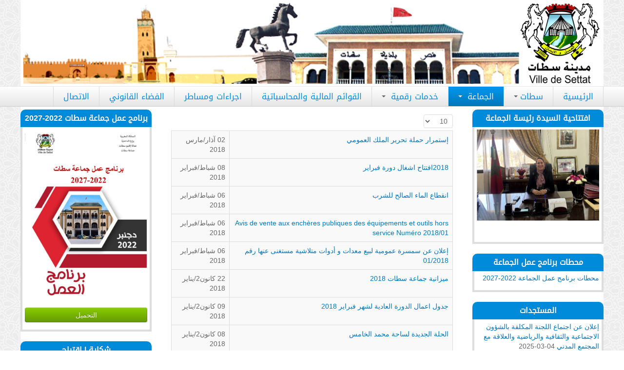

--- FILE ---
content_type: text/html; charset=utf-8
request_url: https://communesettat.ma/index.php/commune-settat/actualites
body_size: 8984
content:
<!-- بسم الله الرحمن الرحيم -->
<!DOCTYPE html>
<html lang="ar-aa" dir="rtl" class='com_content view-category itemid-136 j36 mm-hover'>
<head>
 
    	<base href="https://communesettat.ma/index.php/commune-settat/actualites" />
	<meta http-equiv="content-type" content="text/html; charset=utf-8" />
	<meta name="description" content="Commune de Settat" />
	<meta name="generator" content="Joomla! - Open Source Content Management" />
	<title>المستجدات</title>
	<link href="/index.php/commune-settat/actualites?format=feed&amp;type=rss" rel="alternate" type="application/rss+xml" title="RSS 2.0" />
	<link href="/index.php/commune-settat/actualites?format=feed&amp;type=atom" rel="alternate" type="application/atom+xml" title="Atom 1.0" />
	<link href="/templates/t3_blank/favicon.ico" rel="shortcut icon" type="image/vnd.microsoft.icon" />
	<link href="https://communesettat.ma/index.php/component/search/?Itemid=136&amp;format=opensearch" rel="search" title="البحث Commune de Settat جماعة سطات" type="application/opensearchdescription+xml" />
	<link href="/t3-assets/css/css-b111c-34838.css" rel="stylesheet" type="text/css" media="all" />
	<link href="/t3-assets/css/css-7f44d-67936.css" rel="stylesheet" type="text/css" media="all" />
	<style type="text/css">

.hide { display: none; }
.table-noheader { border-collapse: collapse; }
.table-noheader thead { display: none; }

	</style>
	<script src="/t3-assets/js/js-eb6cb-23344.js" type="text/javascript"></script>
	<script type="text/javascript">
jQuery(window).on('load',  function() {
				new JCaption('img.caption');
			});jQuery(function($){ $(".hasPopover").popover({"html": true,"trigger": "hover focus","container": "body"}); });window.setInterval(function(){var r;try{r=window.XMLHttpRequest?new XMLHttpRequest():new ActiveXObject("Microsoft.XMLHTTP")}catch(e){}if(r){r.open("GET","/index.php?option=com_ajax&format=json",true);r.send(null)}},840000);jQuery(function($){ $(".hasTooltip").tooltip({"html": true,"container": "body"}); });
	</script>

    
<!-- META FOR IOS & HANDHELD -->
<meta name="viewport" content="width=device-width, initial-scale=1.0, maximum-scale=1.0, user-scalable=no"/>
<meta name="HandheldFriendly" content="true" />
<meta name="apple-mobile-web-app-capable" content="YES" />
<!-- //META FOR IOS & HANDHELD -->




<!-- Le HTML5 shim, for IE6-8 support of HTML5 elements -->
<!--[if lt IE 9]>
<script src="//html5shim.googlecode.com/svn/trunk/html5.js"></script>
<![endif]-->

<!-- For IE6-8 support of media query -->
<!--[if lt IE 9]>
<script type="text/javascript" src="/plugins/system/t3/base/js/respond.min.js"></script>
<![endif]-->

<!-- You can add Google Analytics here-->
<link rel="stylesheet" href="/cusettatstyle.css" type="text/css" />
<style>
.rachid {
font-family: arial;
 font-size: 18px;
 color: #666666;
 text-align: justify;
}
</style>

</head>

  <body>

    
<!-- HEADER -->
<header id="t3-header" class="container t3-header">
  <div class="row">
		

<div class="custom"  >
	<div class="span12">
<p style="margin: 0; padding: 0;"><a href="/index.php"><img style="width: 14%;" src="/images/logo.jpg" alt="Logo Commune Settat" /></a><img style="width: 85%;" src="/images/head.png" alt="Slogon Commune Settat" /></p>
</div>

</div>


<div class="custom"  >
	<!--<a href="#rachidModal" role="button" class="btn" data-toggle="modal">Launch demo modal</a>-->

<!-- Modal Fade IN EVENT SIDI LGHLIMI MOUSSEM -->
<div id="rachidModal" class="modal hide fade" tabindex="-1" role="dialog" aria-labelledby="myModalLabel" aria-hidden="true">
  <div class="modal-header">
    <button type="button" class="close" data-dismiss="modal" aria-hidden="true">×</button>
    <h3 id="myModalLabel">تجربة</h3>
  </div>
  <div class="modal-body">
    <p>One fine body…</p>
  </div>
  <div class="modal-footer">
    <button class="btn" data-dismiss="modal" aria-hidden="true">Close</button>
    <button class="btn btn-primary">Save changes</button>
  </div>
</div>

<script type="text/javascript">
  
</script></div>

  </div>
</header>
<!-- //HEADER -->

    
    
<!-- MAIN NAVIGATION -->
<nav id="t3-mainnav" class="wrap t3-mainnav navbar-collapse-fixed-top">
  <div class="container navbar">
    <div class="navbar-inner">
    
      <button type="button" class="btn btn-navbar" data-toggle="collapse" data-target=".nav-collapse">
        <i class="icon-reorder"></i>
      </button>

      <div class="nav-collapse collapse always-show">
              <div  class="t3-megamenu animate elastic"  data-duration="300" data-responsive="true">
<ul itemscope itemtype="http://www.schema.org/SiteNavigationElement" class="nav navbar-nav level0">
<li itemprop='name'  data-id="101" data-level="1">
<a itemprop='url' class=""  href="/index.php"  title="جماعة سطات"   data-target="#">الرئيسية </a>

</li>
<li itemprop='name' class="dropdown mega" data-id="102" data-level="1">
<a itemprop='url' class=" dropdown-toggle"  href="#"   data-target="#" data-toggle="dropdown">سطات<em class="caret"></em></a>

<div class="nav-child dropdown-menu mega-dropdown-menu"  ><div class="mega-dropdown-inner">
<div class="row-fluid">
<div class="span12 mega-col-nav" data-width="12"><div class="mega-inner">
<ul itemscope itemtype="http://www.schema.org/SiteNavigationElement" class="mega-nav level1">
<li itemprop='name'  data-id="103" data-level="2">
<a itemprop='url' class=""  href="/index.php/settat/monographie-settat"   data-target="#">منوغرافية </a>

</li>
</ul>
</div></div>
</div>
</div></div>
</li>
<li itemprop='name' class="active dropdown mega" data-id="104" data-level="1">
<a itemprop='url' class=" dropdown-toggle"  href="/index.php/commune-settat"   data-target="#" data-toggle="dropdown">الجماعة <em class="caret"></em></a>

<div class="nav-child dropdown-menu mega-dropdown-menu"  ><div class="mega-dropdown-inner">
<div class="row-fluid">
<div class="span12 mega-col-nav" data-width="12"><div class="mega-inner">
<ul itemscope itemtype="http://www.schema.org/SiteNavigationElement" class="mega-nav level1">
<li itemprop='name' class="dropdown-submenu mega" data-id="105" data-level="2">
<a itemprop='url' class=""  href="/index.php/commune-settat/conseil-comme-settat/reglement-interieure"   data-target="#">المجلس</a>

<div class="nav-child dropdown-menu mega-dropdown-menu"  ><div class="mega-dropdown-inner">
<div class="row-fluid">
<div class="span12 mega-col-nav" data-width="12"><div class="mega-inner">
<ul itemscope itemtype="http://www.schema.org/SiteNavigationElement" class="mega-nav level2">
<li itemprop='name'  data-id="133" data-level="3">
<a itemprop='url' class=""  href="/index.php/commune-settat/conseil-comme-settat/le-mot-du-president"   data-target="#">افتتاحية السيد رئيس الجماعة </a>

</li>
<li itemprop='name'  data-id="106" data-level="3">
<a itemprop='url' class=""  href="/index.php/commune-settat/conseil-comme-settat/membres-conseil-commune-settat"   data-target="#">الأعضاء </a>

</li>
<li itemprop='name'  data-id="107" data-level="3">
<a itemprop='url' class=""  href="/index.php/commune-settat/conseil-comme-settat/commission-conseil"   data-target="#">اللجن </a>

</li>
<li itemprop='name'  data-id="127" data-level="3">
<a itemprop='url' class=""  href="/index.php/commune-settat/conseil-comme-settat/listes-reunions-commissions"   data-target="#">لائحة اجتماعات اللجان </a>

</li>
<li itemprop='name'  data-id="108" data-level="3">
<a itemprop='url' class=""  href="/index.php/commune-settat/conseil-comme-settat/reglement-interieure"   data-target="#">النظام الداخلي للمجلس </a>

</li>
<li itemprop='name'  data-id="109" data-level="3">
<a itemprop='url' class=""  href="/index.php/commune-settat/conseil-comme-settat/session"   data-target="#">المحاضر والمقررات </a>

</li>
<li itemprop='name' class="dropdown-submenu mega" data-id="140" data-level="3">
<a itemprop='url' class="" href="/♯"   data-target="#">برنامج عمل الجماعة</a>

<div class="nav-child dropdown-menu mega-dropdown-menu"  ><div class="mega-dropdown-inner">
<div class="row-fluid">
<div class="span12 mega-col-nav" data-width="12"><div class="mega-inner">
<ul itemscope itemtype="http://www.schema.org/SiteNavigationElement" class="mega-nav level3">
<li itemprop='name'  data-id="152" data-level="4">
<a itemprop='url' class=""  href="/index.php/commune-settat/conseil-comme-settat/programme-communal/programme-communal-2023-2028"   data-target="#">2022-2027 </a>

</li>
<li itemprop='name'  data-id="151" data-level="4">
<a itemprop='url' class=""  href="/index.php/commune-settat/conseil-comme-settat/programme-communal/programme-communal-2017-2022"   data-target="#">2017-2022 </a>

</li>
</ul>
</div></div>
</div>
</div></div>
</li>
<li itemprop='name'  data-id="153" data-level="3">
<a itemprop='url' class=""  href="/index.php/commune-settat/conseil-comme-settat/ieecag-commune-settat"   data-target="#">هيئة المساواة وتكافؤ الفرص ومقاربة النوع </a>

</li>
</ul>
</div></div>
</div>
</div></div>
</li>
<li itemprop='name' class="dropdown-submenu mega" data-id="111" data-level="2">
<a itemprop='url' class=""  href="/index.php/commune-settat/administration"   data-target="#">الإدارة </a>

<div class="nav-child dropdown-menu mega-dropdown-menu"  ><div class="mega-dropdown-inner">
<div class="row-fluid">
<div class="span12 mega-col-nav" data-width="12"><div class="mega-inner">
<ul itemscope itemtype="http://www.schema.org/SiteNavigationElement" class="mega-nav level2">
<li itemprop='name'  data-id="110" data-level="3">
<a itemprop='url' class=""  href="/index.php/commune-settat/administration/organigrame-commune-settat"   data-target="#">هيكلة مصالح الجماعة </a>

</li>
<li itemprop='name'  data-id="112" data-level="3">
<a itemprop='url' class=""  href="/index.php/commune-settat/administration/ressources-humaines-commune-settat"   data-target="#">الموارد البشرية للجماعة </a>

</li>
</ul>
</div></div>
</div>
</div></div>
</li>
<li itemprop='name' class="current active" data-id="136" data-level="2">
<a itemprop='url' class=""  href="/index.php/commune-settat/actualites"   data-target="#">المستجدات </a>

</li>
<li itemprop='name'  data-id="155" data-level="2">
<a itemprop='url' class=""  href="/index.php/commune-settat/budget-commune-settat"   data-target="#">ميزانيات جماعة سطات </a>

</li>
</ul>
</div></div>
</div>
</div></div>
</li>
<li itemprop='name' class="dropdown mega" data-id="114" data-level="1">
<a itemprop='url' class=" dropdown-toggle"  href="/index.php/services-numeriques"   data-target="#" data-toggle="dropdown">خدمات رقمية <em class="caret"></em></a>

<div class="nav-child dropdown-menu mega-dropdown-menu"  ><div class="mega-dropdown-inner">
<div class="row-fluid">
<div class="span12 mega-col-nav" data-width="12"><div class="mega-inner">
<ul itemscope itemtype="http://www.schema.org/SiteNavigationElement" class="mega-nav level1">
<li itemprop='name'  data-id="115" data-level="2">
<a itemprop='url' class=""  href="https://www.chikaya.ma"   data-target="#">الشكايات</a>

</li>
<li itemprop='name'  data-id="146" data-level="2">
<a itemprop='url' class=""  href="https://rokhas.ma/"   data-target="#">الرخص الاقتصادية</a>

</li>
<li itemprop='name'  data-id="149" data-level="2">
<a itemprop='url' class=""  href="https://rokhas.ma/"   data-target="#">رخص التعميير</a>

</li>
<li itemprop='name'  data-id="147" data-level="2">
<a itemprop='url' class=""  href="http://www.chafafiya.ma"   data-target="#">الحق في الحصول على المعلومة</a>

</li>
<li itemprop='name'  data-id="148" data-level="2">
<a itemprop='url' class=""  href="https://www.watiqa.ma"   data-target="#">طلب وثائق الحالة المدنية</a>

</li>
</ul>
</div></div>
</div>
</div></div>
</li>
<li itemprop='name'  data-id="122" data-level="1">
<a itemprop='url' class=""  href="/index.php/liste-fin-compt"   data-target="#">القوائم المالية والمحاسباتية </a>

</li>
<li itemprop='name'  data-id="154" data-level="1">
<a itemprop='url' class=""  href="https://www.idarati.ma/" target="_blank"   data-target="#">اجراءات ومساطر</a>

</li>
<li itemprop='name'  data-id="150" data-level="1">
<a itemprop='url' class=""  href="https://www.collectivites-territoriales.gov.ma/ar/espacejuridique"   data-target="#">الفضاء القانوني</a>

</li>
<li itemprop='name'  data-id="117" data-level="1">
<a itemprop='url' class=""  href="/index.php/contact"   data-target="#">الاتصال </a>

</li>
</ul>
</div>

            </div>
    </div>
  </div>
</nav>
<!-- //MAIN NAVIGATION -->
    
    
<div class="home">

  
  
<div id="t3-mainbody" class="container t3-mainbody">
  <div class="row">
    
    <!-- MAIN CONTENT -->
    <div id="t3-content" class="t3-content span6 offset3"  data-default="span6 offset3" data-tablet="span12">
      
<div id="system-message-container">
<div id="system-message">
</div>
</div>
      <div class="category-list">

<div>
	<div class="content-category">
						
											<form action="https://communesettat.ma/index.php/commune-settat/actualites" method="post" name="adminForm" id="adminForm" class="form-inline">
	<fieldset class="filters btn-toolbar clearfix">
		<legend class="hide">الفلاتر</legend>
							<div class="btn-group pull-right">
				<label for="limit" class="element-invisible">
					عدد الإظهارات:				</label>
				<select id="limit" name="limit" class="inputbox input-mini" size="1" onchange="this.form.submit()">
	<option value="5">5</option>
	<option value="10" selected="selected">10</option>
	<option value="15">15</option>
	<option value="20">20</option>
	<option value="25">25</option>
	<option value="30">30</option>
	<option value="50">50</option>
	<option value="100">100</option>
	<option value="0">الجميع</option>
</select>
			</div>
		
		<input type="hidden" name="filter_order" value="" />
		<input type="hidden" name="filter_order_Dir" value="" />
		<input type="hidden" name="limitstart" value="" />
		<input type="hidden" name="task" value="" />
	</fieldset>

	<div class="control-group hide pull-right">
		<div class="controls">
			<button type="submit" name="filter_submit" class="btn btn-primary">الفلتر</button>
		</div>
	</div>


	<table class="category table table-striped table-bordered table-hover table-noheader">
		<caption class="hide">قائمة المقالات في المجموعة المستجدات</caption>
		<thead>
			<tr>
				<th scope="col" id="categorylist_header_title">
					<a href="#" onclick="Joomla.tableOrdering('a.title','asc','');return false;" class="hasPopover" title="العنوان" data-content="انقر للترتيب حسب هذا العمود" data-placement="top">العنوان</a>				</th>
									<th scope="col" id="categorylist_header_date">
													<a href="#" onclick="Joomla.tableOrdering('a.created','asc','');return false;" class="hasPopover" title="تاريخ الإنشاء" data-content="انقر للترتيب حسب هذا العمود" data-placement="top">تاريخ الإنشاء</a>											</th>
																											</tr>
		</thead>
		<tbody>
									<tr class="cat-list-row0" >
						<td headers="categorylist_header_title" class="list-title">
									<a href="/index.php/commune-settat/actualites/287-02032018">
						إستمرار حملة تحرير الملك العمومي					</a>
																								</td>
							<td headers="categorylist_header_date" class="list-date small">
					02 آذار/مارس 2018				</td>
																					</tr>
									<tr class="cat-list-row1" >
						<td headers="categorylist_header_title" class="list-title">
									<a href="/index.php/commune-settat/actualites/275-08022018">
						2018افتتاح اشغال دورة فبراير					</a>
																								</td>
							<td headers="categorylist_header_date" class="list-date small">
					08 شباط/فبراير 2018				</td>
																					</tr>
									<tr class="cat-list-row0" >
						<td headers="categorylist_header_title" class="list-title">
									<a href="/index.php/commune-settat/actualites/274-06022018-3">
						انقطاع الماء الصالح للشرب					</a>
																								</td>
							<td headers="categorylist_header_date" class="list-date small">
					06 شباط/فبراير 2018				</td>
																					</tr>
									<tr class="cat-list-row1" >
						<td headers="categorylist_header_title" class="list-title">
									<a href="/index.php/commune-settat/actualites/273-06022018-2">
						Avis de vente aux enchères publiques des équipements et outils hors service Numéro 2018/01					</a>
																								</td>
							<td headers="categorylist_header_date" class="list-date small">
					06 شباط/فبراير 2018				</td>
																					</tr>
									<tr class="cat-list-row0" >
						<td headers="categorylist_header_title" class="list-title">
									<a href="/index.php/commune-settat/actualites/272-06022018-1">
						إعلان عن سمسرة عمومية لبيع معدات  و أدوات متلاشية مستغنى عنها  رقم 01/2018					</a>
																								</td>
							<td headers="categorylist_header_date" class="list-date small">
					06 شباط/فبراير 2018				</td>
																					</tr>
									<tr class="cat-list-row1" >
						<td headers="categorylist_header_title" class="list-title">
									<a href="/index.php/commune-settat/actualites/271-22012018">
						ميزانية جماعة سطات 2018					</a>
																								</td>
							<td headers="categorylist_header_date" class="list-date small">
					22 كانون2/يناير 2018				</td>
																					</tr>
									<tr class="cat-list-row0" >
						<td headers="categorylist_header_title" class="list-title">
									<a href="/index.php/commune-settat/actualites/268-09012017">
						جدول اعمال الدورة العادية لشهر فبراير 2018					</a>
																								</td>
							<td headers="categorylist_header_date" class="list-date small">
					09 كانون2/يناير 2018				</td>
																					</tr>
									<tr class="cat-list-row1" >
						<td headers="categorylist_header_title" class="list-title">
									<a href="/index.php/commune-settat/actualites/267-08012017-1">
						الحلة الجديدة لساحة محمد الخامس 					</a>
																								</td>
							<td headers="categorylist_header_date" class="list-date small">
					08 كانون2/يناير 2018				</td>
																					</tr>
									<tr class="cat-list-row0" >
						<td headers="categorylist_header_title" class="list-title">
									<a href="/index.php/commune-settat/actualites/266-08012017">
						دعوة 					</a>
																								</td>
							<td headers="categorylist_header_date" class="list-date small">
					08 كانون2/يناير 2018				</td>
																					</tr>
									<tr class="cat-list-row1" >
						<td headers="categorylist_header_title" class="list-title">
									<a href="/index.php/commune-settat/actualites/265-12122017-1">
						تعميم استخلاص فواتيراستهلاك الماء بجميع ملحقات الوكالة و فتح فضاءات جديدة تابعة لشركة ضمان كاش					</a>
																								</td>
							<td headers="categorylist_header_date" class="list-date small">
					12 كانون1/ديسمبر 2017				</td>
																					</tr>
				</tbody>
	</table>


			<div class="pagination">

							<p class="counter pull-right">
					الصفحة 1 من 20				</p>
			
			<ul class="pagination-list"><li class="disabled"><a>البداية</a></li><li class="disabled"><a>السابق</a></li><li class="active"><a>1</a></li><li><a title="2" href="/index.php/commune-settat/actualites?limit=10&amp;start=10">2</a></li><li><a title="3" href="/index.php/commune-settat/actualites?limit=10&amp;start=20">3</a></li><li><a title="4" href="/index.php/commune-settat/actualites?limit=10&amp;start=30">4</a></li><li><a title="5" href="/index.php/commune-settat/actualites?limit=10&amp;start=40">5</a></li><li><a title="6" href="/index.php/commune-settat/actualites?limit=10&amp;start=50">6</a></li><li><a title="7" href="/index.php/commune-settat/actualites?limit=10&amp;start=60">7</a></li><li><a title="8" href="/index.php/commune-settat/actualites?limit=10&amp;start=70">8</a></li><li><a title="9" href="/index.php/commune-settat/actualites?limit=10&amp;start=80">9</a></li><li><a title="10" href="/index.php/commune-settat/actualites?limit=10&amp;start=90">10</a></li><li><a title="التالي" href="/index.php/commune-settat/actualites?limit=10&amp;start=10">التالي</a></li><li><a title="النهاية" href="/index.php/commune-settat/actualites?limit=10&amp;start=190">النهاية</a></li></ul>		</div>
	</form>

			</div>
</div>


</div>

    </div>
    <!-- //MAIN CONTENT -->

        <!-- SIDEBAR 1 -->
    <div class="t3-sidebar t3-sidebar-1 span3 offset-9"  data-default="span3 offset-9" data-tablet="span6 spanfirst">
      <div class="t3-module module " id="Mod89"><div class="module-inner"><h3 class="module-title "><span>افتتاحية السيدة رئيسة الجماعة</span></h3><div class="module-ct">

<div class="custom"  >
	<p style="text-align: left;"><img src="/images/nadiafadmi.png" alt="" width="493" height="367" /></p>
<p style="text-align: left;"> </p></div>
</div></div></div><div class="t3-module module " id="Mod122"><div class="module-inner"><h3 class="module-title "><span>محطات برنامج عمل الجماعة</span></h3><div class="module-ct">

<div class="custom"  >
	<p><a href="/index.php/commune-settat/conseil-comme-settat/programme-communal/programme-communal-2023-2028">محطات برنامج عمل الجماعة 2022-2027</a></p></div>
</div></div></div><div class="t3-module module " id="Mod97"><div class="module-inner"><h3 class="module-title "><span>المستجدات</span></h3><div class="module-ct"><ul class="category-module">
						<li>
									<a class="mod-articles-category-title " href="/index.php/commune-settat/actualites/2-uncategorised/1050-040320253">
						إعلان عن اجتماع اللجنة المكلفة بالشؤون الاجتماعية والثقافية والرياضية والعلاقة مع المجتمع المدني					</a>
				
				
				
				
									<span class="mod-articles-category-date">
						04-03-2025					</span>
				
				
							</li>
					<li>
									<a class="mod-articles-category-title " href="/index.php/commune-settat/actualites/2-uncategorised/1049-0403202511">
						 عقد اجتماع بمقر الجماعة خصص لدراسة وضعية الاشغال الجارية بدرب عمر من طرف الشركات المتعاقدة مع الشركة الجهوية المتعددة الخدمات					</a>
				
				
				
				
									<span class="mod-articles-category-date">
						04-03-2025					</span>
				
				
							</li>
					<li>
									<a class="mod-articles-category-title " href="/index.php/commune-settat/actualites/2-uncategorised/1048-270220251">
						تنظيم ندوة علمية إخبارية حول الميزانية التشاركية بجماعة سطات					</a>
				
				
				
				
									<span class="mod-articles-category-date">
						27-02-2025					</span>
				
				
							</li>
					<li>
									<a class="mod-articles-category-title " href="/index.php/commune-settat/actualites/2-uncategorised/1047-25-02-2025">
						الميزانية التشاركية لجماعة سطات					</a>
				
				
				
				
									<span class="mod-articles-category-date">
						26-02-2025					</span>
				
				
							</li>
					<li>
									<a class="mod-articles-category-title " href="/index.php/commune-settat/actualites/2-uncategorised/1045-21022025">
						إعلان حول ايداع ملفات طلبات دعم مشاريع او المساهمة في تسيير ميزانيات الجمعيات الرياضية برسم سنة 2025					</a>
				
				
				
				
									<span class="mod-articles-category-date">
						21-02-2025					</span>
				
				
							</li>
					<li>
									<a class="mod-articles-category-title " href="/index.php/commune-settat/actualites/2-uncategorised/1044-170220251">
						اعلان					</a>
				
				
				
				
									<span class="mod-articles-category-date">
						17-02-2025					</span>
				
				
							</li>
					<li>
									<a class="mod-articles-category-title " href="/index.php/commune-settat/actualites/2-uncategorised/1043-2812025">
						عقد الدورة العادية فبراير 2025					</a>
				
				
				
				
									<span class="mod-articles-category-date">
						28-01-2025					</span>
				
				
							</li>
					<li>
									<a class="mod-articles-category-title " href="/index.php/commune-settat/actualites/2-uncategorised/1042-230120251">
						اجتماع مشترك لبعض اللجن الدائمة للمجلس					</a>
				
				
				
				
									<span class="mod-articles-category-date">
						23-01-2025					</span>
				
				
							</li>
					<li>
									<a class="mod-articles-category-title " href="/index.php/commune-settat/actualites/2-uncategorised/1041-200120251">
						المجلس الجماعي لمدينة سطات يصادق بالاجماع على الصيغة المعدلة لدفتر التحملات الخاص بالتدبير المفوض لمرافق السوق الاسبوعي					</a>
				
				
				
				
									<span class="mod-articles-category-date">
						20-01-2025					</span>
				
				
							</li>
					<li>
									<a class="mod-articles-category-title " href="/index.php/commune-settat/actualites/2-uncategorised/1040-15012025111">
						عقد دورة استثنائية للمجلس الجماعي 					</a>
				
				
				
				
									<span class="mod-articles-category-date">
						15-01-2025					</span>
				
				
							</li>
			</ul>
</div></div></div><div class="t3-module module " id="Mod113"><div class="module-inner"><h3 class="module-title "><span>المجمع الصناعي سيطابارك</span></h3><div class="module-ct">

<div class="custom"  >
	<p><img style="display: block; margin-left: auto; margin-right: auto;" src="/images/settapark.png" alt="" /></p></div>
</div></div></div><div class="t3-module module " id="Mod112"><div class="module-inner"><h3 class="module-title "><span>الشباك الالكتروني</span></h3><div class="module-ct">

<div class="custom"  >
	<p><a href="https://www.watiqa.ma"><img style="display: block; margin-left: auto; margin-right: auto;" src="/images/geec.png" alt="" /></a></p></div>
</div></div></div><div class="t3-module module " id="Mod111"><div class="module-inner"><h3 class="module-title "><span>الإدارة الإلكترونية</span></h3><div class="module-ct">

<div class="custom"  >
	<p><img style="display: block; margin-left: auto; margin-right: auto;" src="/images/adminelec.png" alt="" /></p></div>
</div></div></div><div class="t3-module module " id="Mod90"><div class="module-inner"><h3 class="module-title "><span>برنامج إنفتاح جماعة سطات 2024-2025</span></h3><div class="module-ct">

<div class="custom"  >
	<p><img style="display: block; margin-left: auto; margin-right: auto;" src="/images/programme-commune.jpg" alt="" /></p>
<p><a class="btn btn-success btn-lg" style="display: block; margin-left: auto; margin-right: auto;" href="/images/pdf/CT-O.pdf"> التحميل </a></p></div>
</div></div></div><div class="t3-module module " id="Mod107"><div class="module-inner"><h3 class="module-title "><span>مقالات صحفية</span></h3><div class="module-ct">

<div class="custom"  >
	<p><a title="مقالات صحفية" href="/index.php/22-commune-settat/revuedepresse/"><img src="/images/revpress.png" alt="" width="100%" /></a></p></div>
</div></div></div><div class="t3-module module " id="Mod116"><div class="module-inner"><h3 class="module-title "><span>برنامج عمل الجماعة</span></h3><div class="module-ct">

<div class="custom"  >
	<p><a href="/index.php/commune-settat/actualites/269-2017-11-07-14-31-20"> <img src="/images/123456.png" alt="" /></a></p></div>
</div></div></div><div class="t3-module module " id="Mod127"><div class="module-inner"><h3 class="module-title "><span>ميثاق المشاركة المواطنة لجماعة سطات</span></h3><div class="module-ct">

<div class="custom"  >
	<p><img src="/images/mita92025.png" alt="" /></p>
<p><a class="btn btn-success btn-lg" style="display: block; margin-left: auto; margin-right: auto;" href="/images/mitap02202511.pdf"> التحميل </a></p></div>
</div></div></div><div class="t3-module module " id="Mod96"><div class="module-inner"><h3 class="module-title "><span>مواقع التواصل الاجتماعي</span></h3><div class="module-ct">

<div class="custom"  >
	<center><a title="Page - Facebook" href="https://www.facebook.com/COMMUNESETTAT" target="_blank"> <img style="width: 47px; height: 47px;" src="/images/facebook.png" alt="" /> </a> <a title="Google Plus" href="https://plus.google.com/u/0/b/109866304339098551295/109866304339098551295" target="_blank"><img style="width: 47px; height: 47px;" src="/images/googleplus.png" alt="" /></a> <a title="Chaine - Youtube" href="https://www.youtube.com/ChaineCUSettat" target="_blank"><img style="width: 47px; height: 47px;" src="/images/youtube.png" alt="" /></a></center></div>
</div></div></div><div class="t3-module module " id="Mod94"><div class="module-inner"><h3 class="module-title "><span>ابحث في الموقع</span></h3><div class="module-ct"><div class="search">
	<form action="/index.php/commune-settat/actualites" method="post" class="form-inline form-search">
		<label for="mod-search-searchword94" class="element-invisible">البحث...</label> <input name="searchword" id="mod-search-searchword94" maxlength="200"  class="input form-control search-query" type="search" size="" placeholder="البحث..." />		<input type="hidden" name="task" value="search" />
		<input type="hidden" name="option" value="com_search" />
		<input type="hidden" name="Itemid" value="136" />
	</form>
</div>
</div></div></div><div class="t3-module module " id="Mod16"><div class="module-inner"><h3 class="module-title "><span>فضاء خاص</span></h3><div class="module-ct"><form action="/index.php/commune-settat/actualites" method="post" id="login-form" >
		<fieldset class="userdata">
	<div id="form-login-username" class="control-group">
		<div class="controls">
					<div class="input-prepend">
				<span class="add-on"><i class="icon-user tip" title="اسم المستخدم"></i></span>
				<input id="modlgn-username" type="text" name="username" class="input" tabindex="0" size="18" placeholder="اسم المستخدم" />
			</div>
				</div>
	</div>
	<div id="form-login-password" class="control-group">
		<div class="controls">
					<div class="input-prepend">
				<span class="add-on"><i class="icon-lock tip" title="كلمة المرور"></i></span>
				<input id="modlgn-passwd" type="password" name="password" class="input" tabindex="0" size="18" placeholder="كلمة المرور" />
			</div>
				</div>
	</div>
	
			
		<div id="form-login-remember" class="control-group">
		<label for="modlgn-remember" class="checkbox"><input id="modlgn-remember" type="checkbox" name="remember" class="input" value="yes"/> تذكرني</label>
	</div>
		<div class="control-group">
		<input type="submit" name="Submit" class="btn btn-primary" value="تسجيل الدخول" />
	</div>

			<ul class="unstyled">
						<li>
				<a href="/index.php/component/users/?view=remind">
				  نسيت اسم المستخدم؟</a>
			</li>
			<li>
				<a href="/index.php/component/users/?view=reset">نسيت كلمـة المرور؟</a>
			</li>

		</ul>


	<input type="hidden" name="option" value="com_users" />
	<input type="hidden" name="task" value="user.login" />
	<input type="hidden" name="return" value="aHR0cHM6Ly9jb21tdW5lc2V0dGF0Lm1hL2luZGV4LnBocC9jb21tdW5lLXNldHRhdC9hY3R1YWxpdGVz" />
	<input type="hidden" name="9487a84c67b4f1cf77e485bad0d6a838" value="1" />	</fieldset>
	</form>
</div></div></div><div class="t3-module module " id="Mod105"><div class="module-inner"><h3 class="module-title "><span>تقييم رضا المرتفقين</span></h3><div class="module-ct">

<div class="custom"  >
	<p><a href="https://docs.google.com/forms/d/e/1FAIpQLScxgZYBEhGvBnTKB3jLf2K1IfNRH0aZ0R5__gOcEh1HxTAw1g/viewform?usp=sf_link"><img src="/images/satisfaction-citoyen.jpg" alt="" width="100%" /></a></p></div>
</div></div></div><div class="t3-module module " id="Mod120"><div class="module-inner"><h3 class="module-title "><span>برنامج التنمية الحضرية </span></h3><div class="module-ct">

<div class="custom"  >
	<p style="text-align: center;"><a href="/index.php/commune-settat/actualites/256-2017-11-07-14-31-33"><img src="/images/Slider/Sans-titre-1.gif" alt="" /></a></p></div>
</div></div></div><div class="t3-module module " id="Mod95"><div class="module-inner"><h3 class="module-title "><span>هنا سطات</span></h3><div class="module-ct">

<div class="custom"  >
	<p style="text-align: center;"><iframe src="https://www.youtube.com/embed/s70oCmaz6is" width="240" height="165" frameborder="0" allowfullscreen=""></iframe></p></div>
</div></div></div>
    </div>
    <!-- //SIDEBAR 1 -->
        
        <!-- SIDEBAR 2 -->
    <div class="t3-sidebar t3-sidebar-2 span3"  data-default="span3" data-tablet="span6">
      <div class="t3-module module " id="Mod124"><div class="module-inner"><h3 class="module-title "><span>برنامج عمل جماعة سطات 2022-2027</span></h3><div class="module-ct">

<div class="custom"  >
	<p><img style="display: block; margin-left: auto; margin-right: auto;" src="/images/pdf/PAC-2022-2027.jpg" alt="" /></p>
<p><a class="btn btn-success btn-lg" style="display: block; margin-left: auto; margin-right: auto;" href="/index.php/commune-settat/conseil-comme-settat/programme-communal/programme-communal-2023-2028/909-pac-2022-2027"> التحميل </a></p></div>
</div></div></div><div class="t3-module module " id="Mod114"><div class="module-inner"><h3 class="module-title "><span>شكاية | اقتراح</span></h3><div class="module-ct">

<div class="custom"  >
	<p><img src="/images/reclamation.gif" alt="" width="100%" /> <br /> <a href="https://www.chikaya.ma/"> <img src="/images/reclamation-internet.jpg" alt="" width="100%" /> </a></p></div>
</div></div></div><div class="t3-module module " id="Mod117"><div class="module-inner"><h3 class="module-title "><span>ميزانيات جماعة سطات </span></h3><div class="module-ct">

<div class="custom"  >
	<p><a href="/index.php/commune-settat/budget-commune-settat">  <img style="display: block; margin-left: auto; margin-right: auto;" src="/images/12578103.png" alt="" width="320" height="84" /></a></p></div>
</div></div></div><div class="t3-module module " id="Mod123"><div class="module-inner"><h3 class="module-title "><span>ميزانية المواطن</span></h3><div class="module-ct">

<div class="custom"  >
	<p><img style="display: block; margin-left: auto; margin-right: auto;" src="/images/budgetcitoyen.jpg" alt="" /></p>
<p><a class="btn btn-success btn-lg" style="display: block; margin-left: auto; margin-right: auto;" href="https://communesettat.ma/images//pdf/Budgetcitoyen2022.pdf"> التحميل </a></p></div>
</div></div></div><div class="t3-module module " id="Mod125"><div class="module-inner"><h3 class="module-title "><span>هيئة المساواة وتكافؤ الفرص ومقاربة النوع</span></h3><div class="module-ct">

<div class="custom"  >
	<p><a href="/index.php/commune-settat/conseil-comme-settat/ieecag-commune-settat"><img style="display: block; margin-left: auto; margin-right: auto;" src="/images/ieecag.jpg" alt="" /> </a></p></div>
</div></div></div><div class="t3-module module " id="Mod109"><div class="module-inner"><h3 class="module-title "><span>النظام الداخلي للمجلس</span></h3><div class="module-ct">

<div class="custom"  >
	<p><img style="display: block; margin-left: auto; margin-right: auto;" src="/images/regl_inter.jpg" alt="" /></p>
<p><a class="btn btn-success btn-lg" style="display: block; margin-left: auto; margin-right: auto;" href="/images/Regl_Inter_Conseil2.pdf"> التحميل </a></p></div>
</div></div></div><div class="t3-module module " id="Mod108"><div class="module-inner"><h3 class="module-title "><span>المجلس الجماعي لمدينة سطات</span></h3><div class="module-ct">

<div class="custom"  >
	<p><a title="أعضاء المجلس" href="/index.php/commune-settat/conseil-comme-settat/membres-conseil-commune-settat"><img src="/images/membre.png" alt="" width="100%" /></a></p>
<p><a title="اللجن" href="/index.php/commune-settat/conseil-comme-settat/commission-conseil"><img src="/images/com.png" alt="" width="100%" /></a></p>
<p><a title="مقررات لمجلس" href="/index.php/commune-settat/conseil-comme-settat/session"><img src="/images/deci.png" alt="" width="100%" /></a></p>
<p><a title="اجتماعات اللجان" href="/index.php/commune-settat/conseil-comme-settat/listes-reunions-commissions"><img src="/images/reucom.png" alt="" width="100%" /></a></p></div>
</div></div></div><div class="t3-module module " id="Mod100"><div class="module-inner"><h3 class="module-title "><span>المبادرة الوطنية للتنمية البشرية</span></h3><div class="module-ct"><ul class="nav menu">
<li class="item-130"><a href="/index.php/i-n-d-h" >المبادرة الوطنية للتنمية البشرية</a></li><li class="item-131"><a href="/index.php/projets-realiser-indh" >المشاريع المنجزة</a></li><li class="item-132"><a href="http://www.indh.ma" target="_blank">الموقع الرسمي للمبادرة</a></li></ul>
</div></div></div><div class="t3-module module " id="Mod121"><div class="module-inner"><h3 class="module-title "><span>استمارة التشخيص التشاركي </span></h3><div class="module-ct">

<div class="custom"  >
	<p><a href="https://docs.google.com/forms/d/e/1FAIpQLScafRKaDOEe_jOBtW_h_AUL2onZ8NHPYhu8SYZTthqBQzG45Q/viewform"><img src="/images/diagpac.jpg" alt="" width="100%" /></a></p></div>
</div></div></div><div class="t3-module module " id="Mod102"><div class="module-inner"><h3 class="module-title "><span>مكتبة الفيديو</span></h3><div class="module-ct">

<div class="custom"  >
	<p><a title="قناة الجماعة" href="https://www.youtube.com/ChaineCUSettat"><img style="display: block; margin-left: auto; margin-right: auto;" src="/images/videotheque.jpg" alt="" /></a></p></div>
</div></div></div><div class="t3-module module " id="Mod104"><div class="module-inner"><h3 class="module-title "><span>مراقبة جودة الهواء</span></h3><div class="module-ct">

<div class="custom"  >
	<p><a href="/telechargement/Settat%2007_MAR_2016_ 13_MAR_2016_OK.pdf"><img style="display: block; margin-left: auto; margin-right: auto;" src="/images/meteo_settat.jpg" alt="" /></a></p></div>
</div></div></div><div class="t3-module module " id="Mod103"><div class="module-inner"><h3 class="module-title "><span>مكتبة الصور</span></h3><div class="module-ct">

<div class="custom"  >
	<p><img style="display: block; margin-left: auto; margin-right: auto;" src="/images/phototheque.jpg" alt="" /></p></div>
</div></div></div>
    </div>
    <!-- //SIDEBAR 2 -->
    
  </div>
</div> 

    <!-- HOME SL 5 -->
  <div class="wrap t3-sl t3-sl-5">
    

<div class="custom container footercommune"  >
	<p style="padding: 10px; margin-bottom: 1px; text-align: center; border-top: 3px dashed #ddd;"><strong><a class="btn" href="/index.php">الرئيسية</a> <a class="btn" href="/index.php/contact">الاتصال</a> <!--<a class="btn" href="#">راسلنا</a>--> <a class="btn" href="/index.php/services-numeriques">اقتراح / شكاية</a> <a class="btn" href="/index.php/centre-telechargement">مركز التحميل</a> <a class="btn" href="/index.php/commune-settat/conseil-comme-settat/le-mot-du-president"> افتتاحية السيد رئيس الجماعة</a> <a class="btn" href="#top">أعلى الصفحة ^</a> </strong><strong> <br /> <span style="text-align: right;">جميع الحقوق محفوظة © جماعة سطات <br />من إنجاز مصلحة تكنولوجيا المعلوميات والتواصل (تصميم وبرمجة رشيد ع.) </span> </strong> <br /> <a title="Page - Facebook" href="https://www.facebook.com/CUSettat" target="_blank"> <img style="width: 20px; height: 20px;" src="/images/facebook.png" alt="" /> </a> <a title="Google Plus" href="https://plus.google.com/u/0/b/109866304339098551295/109866304339098551295" target="_blank"><img style="width: 20px; height: 20px;" src="/images/googleplus.png" alt="" /></a> <a title="Chaine - Youtube" href="https://www.youtube.com/ChaineCUSettat" target="_blank"><img style="width: 20px; height: 20px;" src="/images/youtube.png" alt="" /></a></p>
<script>// <![CDATA[
(function(i,s,o,g,r,a,m){i['GoogleAnalyticsObject']=r;i[r]=i[r]||function(){
  (i[r].q=i[r].q||[]).push(arguments)},i[r].l=1*new Date();a=s.createElement(o),
  m=s.getElementsByTagName(o)[0];a.async=1;a.src=g;m.parentNode.insertBefore(a,m)
  })(window,document,'script','//www.google-analytics.com/analytics.js','ga');

  ga('create', 'UA-75115739-1', 'auto');
  ga('send', 'pageview');
// ]]></script></div>

  </div>
  <!-- //HOME SL 5 -->
  
</div>

    
    
<!-- FOOTER -->
<footer id="t3-footer" class="wrap t3-footer">

  <!-- FOOT NAVIGATION -->
  <div class="container">
      </div>
  <!-- //FOOT NAVIGATION -->

  <section class="t3-copyright">
    <div class="container">
      <div class="row">
        <div class="span12 copyright">
          
        </div>
              </div>
    </div>
  </section>

</footer>
<!-- //FOOTER -->

  </body>
</html>

--- FILE ---
content_type: text/css
request_url: https://communesettat.ma/t3-assets/css/css-7f44d-67936.css
body_size: 24878
content:


/*===============================
/templates/system/css/system.css
================================================================================*/
@import url(/media/system/css/system.css); .system-unpublished,tr.system-unpublished{background:#e8edf1;border-top:4px solid #c4d3df;border-bottom:4px solid #c4d3df}span.highlight{background-color:#FFFFCC;font-weight:bold;padding:1px 4px}.img-fulltext-float-right{float:right;margin-left:10px;margin-bottom:10px}.img-fulltext-float-left{float:left;margin-right:10px;margin-bottom:10px}.img-fulltext-float-none{}.img-intro-float-right{float:right;margin-left:5px;margin-bottom:5px}.img-intro-float-left{float:left;margin-right:5px;margin-bottom:5px}.img-intro-float-none{}


/*===============================
/templates/t3_blank/css/rtl/template.css
================================================================================*/
.jumbotron{position:relative;padding:40px 0}.jumbotron h1{font-size:56px;letter-spacing:-1px;line-height:1;margin:0 0 10px 0}.jumbotron p{font-size:21px;line-height:1.275;margin:0 0 20px 0}.jumbotron .btn{margin-top:10px}.jumbotron .btn-large{margin-top:20px;font-size:18px}.masthead{padding:80px 0 60px;text-align:center}.masthead h1{font-size:98px}.masthead p{font-size:42px}.masthead .btn-large{font-size:28px;padding:14px 28px}.jumbotron.has-image{-webkit-box-sizing:border-box;-moz-box-sizing:border-box;box-sizing:border-box}.masthead.has-image{text-align:right}.thumbnails{margin-bottom:20px;margin-right:-40px;list-style:none;*zoom:1}.thumbnails:before,.thumbnails:after{display:table;content:"";line-height:0}.thumbnails:after{clear:both}.row-fluid .thumbnails{margin-right:0}.thumbnails > li{float:right;position:relative;margin-bottom:20px;margin-right:40px}.thumbnail{border:1px solid #ddd;display:block;padding:4px;line-height:20px;-webkit-border-radius:4px;-moz-border-radius:4px;border-radius:4px;-webkit-box-shadow:0 1px 3px rgba(0,0,0,0.055);-moz-box-shadow:0 1px 3px rgba(0,0,0,0.055);box-shadow:0 1px 3px rgba(0,0,0,0.055);-webkit-transition:all .2s ease-in-out;-moz-transition:all .2s ease-in-out;-o-transition:all .2s ease-in-out;transition:all .2s ease-in-out}a.thumbnail:hover{border-color:#07b;-webkit-box-shadow:0 1px 4px rgba(0,105,214,0.25);-moz-box-shadow:0 1px 4px rgba(0,105,214,0.25);box-shadow:0 1px 4px rgba(0,105,214,0.25)}.thumbnail > img{display:block;max-width:100%;margin-right:auto;margin-left:auto}.thumbnail .caption{padding:9px;color:#666}.thumbnails.paper > li:before,.thumbnails.paper > li:after{content:'';position:absolute;z-index:-2;bottom:15px;right:10px;width:50%;height:20%;box-shadow:0 15px 10px rgba(0,0,0,0.7);-webkit-transform:rotate(-3deg);-moz-transform:rotate(-3deg);-ms-transform:rotate(-3deg);-o-transform:rotate(-3deg);transform:rotate(-3deg)}.thumbnails.paper > li:after{left:10px;right:auto;-webkit-transform:rotate(3deg);-moz-transform:rotate(3deg);-ms-transform:rotate(3deg);-o-transform:rotate(3deg);transform:rotate(3deg)}.thumbnails.paper .thumbnail{border:none;padding:0;-webkit-box-shadow:none;-moz-box-shadow:none;box-shadow:none}.thumbnails.paper a.thumbnail.paper:hover{-webkit-box-shadow:none;-moz-box-shadow:none;box-shadow:none}.t3-logo,.t3-logo-small{display:block;text-decoration:none;text-indent:-9999em;text-align:right;background-repeat:no-repeat;background-position:center}.t3-logo{width:182px;height:50px}.t3-logo-small{width:60px;height:30px}.t3-logo,.t3-logo-color{background-image:url("http://joomlart.s3.amazonaws.com/images/jat3v3-documents/logo-complete/t3logo-big-color.png")}.t3-logo-small,.t3-logo-small.t3-logo-color{background-image:url("http://joomlart.s3.amazonaws.com/images/jat3v3-documents/logo-complete/t3logo-small-color.png")}.t3-logo-dark{background-image:url("http://joomlart.s3.amazonaws.com/images/jat3v3-documents/logo-complete/t3logo-big-dark.png")}.t3-logo-small.t3-logo-dark{background-image:url("http://joomlart.s3.amazonaws.com/images/jat3v3-documents/logo-complete/t3logo-small-dark.png")}.t3-logo-light{background-image:url("http://joomlart.s3.amazonaws.com/images/jat3v3-documents/logo-complete/t3logo-big-light.png")}.t3-logo-small.t3-logo-light{background-image:url("http://joomlart.s3.amazonaws.com/images/jat3v3-documents/logo-complete/t3logo-small-light.png")}.wrap{width:auto;clear:both}.offset-12{margin-right:-932px}.offset-11{margin-right:-851px}.offset-10{margin-right:-770px}.offset-9{margin-right:-689px}.offset-8{margin-right:-608px}.offset-7{margin-right:-527px}.offset-6{margin-right:-446px}.offset-5{margin-right:-365px}.offset-4{margin-right:-284px}.offset-3{margin-right:-203px}.offset-2{margin-right:-122px}.offset-1{margin-right:-41px}.row-fluid .spanfirst{margin-right:0 !important}.logo-control .logo-img-sm{display:none}.logo-control .logo-img{display:block}.body-data-holder:before{display:none;content:"grid-float-breakpoint:767px screen-xs:600px screen-sm:736px screen-md:932px screen-lg:1196px"}.wrap{width:auto;clear:both}.tab-content{overflow:visible}.accordion-body.collapse{position:relative;height:0;overflow:hidden;-webkit-transition:height .35s ease;-moz-transition:height .35s ease;-o-transition:height .35s ease;transition:height .35s ease}.accordion-body.collapse.in{height:auto}body{background-color:#fff;color:#666;font-family:sans-serif;font-size:14px;line-height:20px;margin:0}a{color:#07b;text-decoration:none}a:hover{color:#00466f;text-decoration:underline}img{max-width:100% !important}.img-rounded{-webkit-border-radius:4px;-moz-border-radius:4px;border-radius:4px}.img-polaroid{padding:4px;background-color:#fff;border:1px solid #ccc;border:1px solid rgba(0,0,0,0.2);-webkit-box-shadow:0 1px 3px rgba(0,0,0,0.1);-moz-box-shadow:0 1px 3px rgba(0,0,0,0.1);box-shadow:0 1px 3px rgba(0,0,0,0.1)}.img-circle{-webkit-border-radius:500px;-moz-border-radius:500px;border-radius:500px}table{background-color:transparent;border-collapse:collapse;border-spacing:0}th,td{line-height:20px;padding:8px 10px;text-align:right;vertical-align:top}td{border-top:1px solid #ddd}th{background:#444;color:#eee;font-weight:bold}th a{color:#eee}th a:hover,th a:focus,th a:active{color:#fff}.cat-list-row0:hover,.cat-list-row1:hover{background:#f5f5f5}.cat-list-row1,tr.cat-list-row1 td{background:#f9f9f9}table.contentpane,table.tablelist,table.category,table.admintable,table.blog{width:100%}table.contentpaneopen{border:0}.row-even,.row-odd{padding:5px;width:99%;border-bottom:1px solid #ddd}.row-odd{background-color:transparent}.row-even{background-color:#f9f9f9}.blog-row-rule,.blog-item-rule{border:0}.row-fluid .row-reveal{visibility:hidden}.row-fluid:hover .row-reveal{visibility:visible}.nav-list > li.offset > a{padding-right:30px;font-size:12px}.blog-row-rule,.blog-item-rule{border:0}.list-striped,.row-striped{list-style:none;line-height:18px;text-align:right;vertical-align:middle;border-top:1px solid #ddd;margin-right:0}.list-striped li,.list-striped dd,.row-striped .row,.row-striped .row-fluid{border-bottom:1px solid #ddd;padding:10px 15px}.list-striped li:nth-child(odd),.list-striped dd:nth-child(odd),.row-striped .row:nth-child(odd),.row-striped .row-fluid:nth-child(odd){background-color:#f9f9f9}.list-striped li:hover,.list-striped dd:hover,.row-striped .row:hover,.row-striped .row-fluid:hover{background-color:#f5f5f5}.row-striped .row-fluid{width:97%}.row-striped .row-fluid [class*="span"]{min-height:10px}.row-striped .row-fluid [class*="span"]{margin-right:8px}.row-striped .row-fluid [class*="span"]:first-child{margin-right:0}.list-condensed li{padding:5px 10px}.row-condensed .row,.row-condensed .row-fluid{padding:5px 10px}.list-bordered,.row-bordered{list-style:none;line-height:18px;text-align:right;vertical-align:middle;margin-right:0;border:1px solid #ddd;-webkit-border-radius:4px;-moz-border-radius:4px;border-radius:4px}.star{color:#fc0}.red{color:#c00}.center,.table td.center,.table th.center{text-align:center}hr{margin:20px 0;border:0;border-top:1px solid #eee;border-bottom:1px solid #fff}hr.hr-condensed{margin:10px 0}.element-invisible{position:absolute;padding:0;margin:0;border:0;height:1px;width:1px;overflow:hidden}.width-auto{width:auto}p{margin:0 0 10px}p small,p .small{font-size:12px;color:#999}.lead{margin-bottom:20px;font-size:20px;font-weight:200;line-height:30px}small{font-size:85%}strong{font-weight:bold}em{font-style:italic}cite{font-style:normal}.muted{color:#999}a.muted:hover,a.muted:focus{color:#808080}.text-warning{color:#f80}a.text-warning:hover,a.text-warning:focus{color:#cc6d00}.text-error{color:#c00}a.text-error:hover,a.text-error:focus{color:#990000}.text-info{color:#07b}a.text-info:hover,a.text-info:focus{color:#005788}.text-success{color:#690}a.text-success:hover,a.text-success:focus{color:#446600}.text-left{text-align:right}.text-right{text-align:left}.text-center{text-align:center}.highlight{background-color:#FFC;font-weight:bold;padding:1px 4px}h1,h2,h3,h4,h5,h6{margin:10px 0;font-family:sans-serif;font-weight:bold;line-height:1;color:#444;text-rendering:optimizelegibility}h1 small,h2 small,h3 small,h4 small,h5 small,h6 small{font-weight:normal;line-height:1;color:#999}h1{font-size:35px;line-height:40px}h1 small{font-size:28px}h2{font-size:28px;line-height:40px}h2 small{font-size:21px}h3{font-size:21px;line-height:40px}h3 small{font-size:16px}h4{font-size:16px;line-height:20px}h4 small{font-size:14px}h5{font-size:15px;line-height:20px}h5 small{font-size:12px}h6{font-size:14px;line-height:20px}.page-header{border-bottom:1px solid #ddd;padding-bottom:20px;margin:0 0 40px}.page-title,.page-header h1{line-height:1;margin:0}.page-subheader{border-bottom:1px solid #ddd;margin:0 0 20px;*zoom:1}.page-subheader:before,.page-subheader:after{display:table;content:"";line-height:0}.page-subheader:after{clear:both}.page-subtitle,.page-subheader h2{line-height:1;margin:0}.page-header + .page-subheader{margin-top:-20px}.article-title,.article-header h1{margin:0 0 10px 0;line-height:1}.item-title{font-weight:bold}ul,ol{padding:0;margin:0 25px 10px 0}ul ul,ul ol,ol ol,ol ul{margin-bottom:0}ul{list-style:disc}ol{list-style:decimal}li{line-height:20px}ul.unstyled,ol.unstyled{margin-right:0;list-style:none}ul.inline,ol.inline{margin-right:0;list-style:none}ul.inline > li,ol.inline > li{display:inline-block;*display:inline;*zoom:1;padding-right:5px;padding-left:5px}dl{margin-bottom:20px}dt,dd{line-height:20px}dt{font-weight:bold}dd{margin-right:10px}.dl-horizontal{*zoom:1}.dl-horizontal:before,.dl-horizontal:after{display:table;content:"";line-height:0}.dl-horizontal:after{clear:both}.dl-horizontal dt{float:right;width:160px;clear:right;text-align:left;overflow:hidden;text-overflow:ellipsis;white-space:nowrap}.dl-horizontal dd{margin-right:180px}.label,.badge{display:inline-block;padding:2px 4px;font-size:11.844px;font-weight:bold;line-height:14px;color:#fff;vertical-align:baseline;white-space:nowrap;text-shadow:0 -1px 0 rgba(0,0,0,0.25);background-color:#999}.label{-webkit-border-radius:4px;-moz-border-radius:4px;border-radius:4px}.badge{padding-right:9px;padding-left:9px;-webkit-border-radius:4px;-moz-border-radius:4px;border-radius:4px}.label:empty,.badge:empty{display:none}a.label:hover,a.label:focus,a.badge:hover,a.badge:focus{color:#fff;text-decoration:none;cursor:pointer}.label-important,.badge-important{background-color:#c00}.label-important[href],.badge-important[href]{background-color:#990000}.label-warning,.badge-warning{background-color:#f80}.label-warning[href],.badge-warning[href]{background-color:#cc6d00}.label-success,.badge-success{background-color:#690}.label-success[href],.badge-success[href]{background-color:#446600}.label-info,.badge-info{background-color:#07b}.label-info[href],.badge-info[href]{background-color:#005788}.label-inverse,.badge-inverse{background-color:#444}.label-inverse[href],.badge-inverse[href]{background-color:#2b2b2b}.btn .label,.btn .badge{position:relative;top:-1px}.btn-mini .label,.btn-mini .badge{top:0}.page-header .label,.page-header .badge{vertical-align:middle}abbr[title],abbr[data-original-title]{cursor:help;border-bottom:1px dotted #999}abbr.initialism{font-size:90%;text-transform:uppercase}blockquote{padding:0 15px 0 0;margin:0 0 20px;border-right:5px solid #eee}blockquote p{margin-bottom:0;font-size:17.5px;font-weight:300;line-height:1.25}blockquote small{display:block;line-height:20px;color:#999}blockquote small:before{content:'\2014 \00A0'}blockquote.pull-right{float:left;padding-left:15px;padding-right:0;border-left:5px solid #eee;border-right:0}blockquote.pull-right p,blockquote.pull-right small{text-align:left}blockquote.pull-right small:before{content:''}blockquote.pull-right small:after{content:'\00A0 \2014'}q:before,q:after,blockquote:before,blockquote:after{content:""}address{display:block;margin-bottom:0;font-style:normal;line-height:20px}form{margin:0 0 20px}input,textarea{width:210px}textarea,input[type="text"],input[type="password"],input[type="datetime"],input[type="datetime-local"],input[type="date"],input[type="month"],input[type="time"],input[type="week"],input[type="number"],input[type="email"],input[type="url"],input[type="search"],input[type="tel"],input[type="color"],.uneditable-input{-webkit-box-shadow:inset 0 1px 1px rgba(0,0,0,0.075);-moz-box-shadow:inset 0 1px 1px rgba(0,0,0,0.075);box-shadow:inset 0 1px 1px rgba(0,0,0,0.075);-webkit-transition:border linear .2s,box-shadow linear .2s,width 0.7s ease 0s;-moz-transition:border linear .2s,box-shadow linear .2s,width 0.7s ease 0s;-o-transition:border linear .2s,box-shadow linear .2s,width 0.7s ease 0s;transition:border linear .2s,box-shadow linear .2s,width 0.7s ease 0s}textarea:focus,input[type="text"]:focus,input[type="password"]:focus,input[type="datetime"]:focus,input[type="datetime-local"]:focus,input[type="date"]:focus,input[type="month"]:focus,input[type="time"]:focus,input[type="week"]:focus,input[type="number"]:focus,input[type="email"]:focus,input[type="url"]:focus,input[type="search"]:focus,input[type="tel"]:focus,input[type="color"]:focus,.uneditable-input:focus{border-color:#999999;-webkit-box-shadow:inset 0 1px 1px rgba(0,0,0,.075),0 0 8px rgba(0,0,0,.25);-moz-box-shadow:inset 0 1px 1px rgba(0,0,0,.075),0 0 8px rgba(0,0,0,.25);box-shadow:inset 0 1px 1px rgba(0,0,0,.075),0 0 8px rgba(0,0,0,.25)}input[type="file"],input[type="image"],input[type="submit"],input[type="reset"],input[type="button"],input[type="radio"],input[type="checkbox"]{width:auto}select,input[type="file"]{height:30px;line-height:30px}select{width:220px;border:1px solid #ddd}select[multiple],select[size]{height:auto}.radio,.checkbox{padding-right:18px}.radio input[type="radio"],.checkbox input[type="checkbox"]{margin-right:-18px}.controls > .radio:first-child,.controls > .checkbox:first-child{padding-top:5px}.radio.inline,.checkbox.inline{padding-top:5px;margin-bottom:0}.radio.inline + .radio.inline,.checkbox.inline + .checkbox.inline{margin-right:10px}.radio.btn-group input[type=radio]{display:none}.radio.btn-group > label:first-of-type{margin-right:0;-webkit-border-bottom-right-radius:4px;border-bottom-right-radius:4px;-webkit-border-top-right-radius:4px;border-top-right-radius:4px;-moz-border-radius-bottomright:4px;-moz-border-radius-topright:4px}fieldset.radio.btn-group{padding-right:0}.input-mini{width:60px}.input-small{width:90px}.input-medium{width:150px}.input-large{width:210px}.input-xlarge{width:270px}.input-xxlarge{width:530px}.form-actions{padding:19px 20px 20px;margin-top:20px;margin-bottom:20px;background-color:#f5f5f5;border-top:1px solid #ddd}.help-block,.help-inline{color:#8c8c8c}.help-block{margin-bottom:10px}.input-append,.input-prepend{margin-bottom:5px}.form-search input,.form-search textarea,.form-search select,.form-search .help-inline,.form-search .uneditable-input,.form-search .input-prepend,.form-search .input-append,.form-inline input,.form-inline textarea,.form-inline select,.form-inline .help-inline,.form-inline .uneditable-input,.form-inline .input-prepend,.form-inline .input-append,.form-horizontal input,.form-horizontal textarea,.form-horizontal select,.form-horizontal .help-inline,.form-horizontal .uneditable-input,.form-horizontal .input-prepend,.form-horizontal .input-append{margin-bottom:0}.form-search .input-append,.form-inline .input-append,.form-search .input-prepend,.form-inline .input-prepend{margin-bottom:0}.form-search .radio,.form-search .checkbox,.form-inline .radio,.form-inline .checkbox{padding-right:0;margin-bottom:0}.form-search .radio input[type="radio"],.form-search .checkbox input[type="checkbox"],.form-inline .radio input[type="radio"],.form-inline .checkbox input[type="checkbox"]{margin-left:3px;margin-right:0}.control-group{margin-bottom:10px}legend + .control-group{margin-top:20px}.form-horizontal .control-group{margin-bottom:20px}.form-horizontal .control-label{width:140px;padding-top:5px;text-align:left}.form-horizontal .controls{margin-right:160px}.form-horizontal .help-block{margin-top:10px;margin-bottom:0}.form-horizontal .form-actions{padding-right:160px}.form-vertical .control-label{float:none;width:auto;padding-left:0;padding-top:0;text-align:right}.form-vertical .controls{margin-right:0}.btn,.button,button{padding:4px 14px;-webkit-border-radius:4px;-moz-border-radius:4px;border-radius:4px;-webkit-box-shadow:inset 0 1px 0 rgba(255,255,255,.2),0 1px 2px rgba(0,0,0,.1);-moz-box-shadow:inset 0 1px 0 rgba(255,255,255,.2),0 1px 2px rgba(0,0,0,.1);box-shadow:inset 0 1px 0 rgba(255,255,255,.2),0 1px 2px rgba(0,0,0,.1);color:#666;text-shadow:0 1px 1px rgba(255,255,255,0.75);background-color:#f8f8f8;background-image:-moz-linear-gradient(top,#ffffff,#eee);background-image:-webkit-gradient(linear,0 0,0 100%,from(#ffffff),to(#eee));background-image:-webkit-linear-gradient(top,#ffffff,#eee);background-image:-o-linear-gradient(top,#ffffff,#eee);background-image:linear-gradient(to bottom,#ffffff,#eee);background-repeat:repeat-x;filter:progid:DXImageTransform.Microsoft.gradient(startColorstr='#ffffffff',endColorstr='#ffeeeeee',GradientType=0);border-color:#eee #eee #c8c8c8;border-color:rgba(0,0,0,0.1) rgba(0,0,0,0.1) rgba(0,0,0,0.25);*background-color:#eee;filter:progid:DXImageTransform.Microsoft.gradient(enabled = false)}.btn:hover,.btn:focus,.btn:active,.btn.active,.btn.disabled,.btn[disabled],.button:hover,.button:focus,.button:active,.button.active,.button.disabled,.button[disabled],button:hover,button:focus,button:active,button.active,button.disabled,button[disabled]{color:#666;background-color:#eee;*background-color:#e1e1e1}.btn:active,.btn.active,.button:active,.button.active,button:active,button.active{background-color:#d5d5d5 \9}.btn:hover,.btn a.btn:hover,.button:hover,.button a.btn:hover,button:hover,button a.btn:hover{text-decoration:none;background-color:#eee}.btn:focus,.btn a.btn:focus,.button:focus,.button a.btn:focus,button:focus,button a.btn:focus{outline:0}.btn.active,.btn:active,.btn a.btn:active,.button.active,.button:active,.button a.btn:active,button.active,button:active,button a.btn:active{text-decoration:none;outline:0;-webkit-box-shadow:inset 0 2px 4px rgba(0,0,0,.15),0 1px 2px rgba(0,0,0,.05);-moz-box-shadow:inset 0 2px 4px rgba(0,0,0,.15),0 1px 2px rgba(0,0,0,.05);box-shadow:inset 0 2px 4px rgba(0,0,0,.15),0 1px 2px rgba(0,0,0,.05)}.btn-large{padding:9px 14px;font-size:16px;-webkit-border-radius:4px;-moz-border-radius:4px;border-radius:4px;-webkit-box-shadow:inset 0 1px 0 rgba(255,255,255,.2),0 1px 2px rgba(0,0,0,.5);-moz-box-shadow:inset 0 1px 0 rgba(255,255,255,.2),0 1px 2px rgba(0,0,0,.5);box-shadow:inset 0 1px 0 rgba(255,255,255,.2),0 1px 2px rgba(0,0,0,.5)}.btn-small{padding:3px 9px;font-size:13px}.btn-mini{padding:2px 6px;font-size:12px}.btn-micro{padding:1px 4px;font-size:10px;line-height:8px}.btn{border-color:#c5c5c5;border-color:rgba(0,0,0,0.15) rgba(0,0,0,0.15) rgba(0,0,0,0.25)}.btn-primary{color:#fff;text-shadow:0 -1px 0 rgba(0,0,0,0.25);background-color:#008ada;background-image:-moz-linear-gradient(top,#0097ee,#07b);background-image:-webkit-gradient(linear,0 0,0 100%,from(#0097ee),to(#07b));background-image:-webkit-linear-gradient(top,#0097ee,#07b);background-image:-o-linear-gradient(top,#0097ee,#07b);background-image:linear-gradient(to bottom,#0097ee,#07b);background-repeat:repeat-x;filter:progid:DXImageTransform.Microsoft.gradient(startColorstr='#ff0097ed',endColorstr='#ff0077bb',GradientType=0);border-color:#07b #07b #00466f;border-color:rgba(0,0,0,0.1) rgba(0,0,0,0.1) rgba(0,0,0,0.25);*background-color:#07b;filter:progid:DXImageTransform.Microsoft.gradient(enabled = false)}.btn-primary:hover,.btn-primary:focus,.btn-primary:active,.btn-primary.active,.btn-primary.disabled,.btn-primary[disabled]{color:#fff;background-color:#07b;*background-color:#0067a2}.btn-primary:active,.btn-primary.active{background-color:#005788 \9}.btn-warning{color:#fff;text-shadow:0 -1px 0 rgba(0,0,0,0.25);background-color:#ff961f;background-image:-moz-linear-gradient(top,#ffa033,#f80);background-image:-webkit-gradient(linear,0 0,0 100%,from(#ffa033),to(#f80));background-image:-webkit-linear-gradient(top,#ffa033,#f80);background-image:-o-linear-gradient(top,#ffa033,#f80);background-image:linear-gradient(to bottom,#ffa033,#f80);background-repeat:repeat-x;filter:progid:DXImageTransform.Microsoft.gradient(startColorstr='#ffff9f32',endColorstr='#ffff8800',GradientType=0);border-color:#f80 #f80 #b35f00;border-color:rgba(0,0,0,0.1) rgba(0,0,0,0.1) rgba(0,0,0,0.25);*background-color:#f80;filter:progid:DXImageTransform.Microsoft.gradient(enabled = false)}.btn-warning:hover,.btn-warning:focus,.btn-warning:active,.btn-warning.active,.btn-warning.disabled,.btn-warning[disabled]{color:#fff;background-color:#f80;*background-color:#e67a00}.btn-warning:active,.btn-warning.active{background-color:#cc6d00 \9}.btn-danger,.btn-error{color:#fff;text-shadow:0 -1px 0 rgba(0,0,0,0.25);background-color:#eb0000;background-image:-moz-linear-gradient(top,#ff0000,#c00);background-image:-webkit-gradient(linear,0 0,0 100%,from(#ff0000),to(#c00));background-image:-webkit-linear-gradient(top,#ff0000,#c00);background-image:-o-linear-gradient(top,#ff0000,#c00);background-image:linear-gradient(to bottom,#ff0000,#c00);background-repeat:repeat-x;filter:progid:DXImageTransform.Microsoft.gradient(startColorstr='#ffff0000',endColorstr='#ffcc0000',GradientType=0);border-color:#c00 #c00 #800000;border-color:rgba(0,0,0,0.1) rgba(0,0,0,0.1) rgba(0,0,0,0.25);*background-color:#c00;filter:progid:DXImageTransform.Microsoft.gradient(enabled = false)}.btn-danger:hover,.btn-danger:focus,.btn-danger:active,.btn-danger.active,.btn-danger.disabled,.btn-danger[disabled],.btn-error:hover,.btn-error:focus,.btn-error:active,.btn-error.active,.btn-error.disabled,.btn-error[disabled]{color:#fff;background-color:#c00;*background-color:#b30000}.btn-danger:active,.btn-danger.active,.btn-error:active,.btn-error.active{background-color:#990000 \9}.btn-success{color:#fff;text-shadow:0 -1px 0 rgba(0,0,0,0.25);background-color:#7ab800;background-image:-moz-linear-gradient(top,#88cc00,#690);background-image:-webkit-gradient(linear,0 0,0 100%,from(#88cc00),to(#690));background-image:-webkit-linear-gradient(top,#88cc00,#690);background-image:-o-linear-gradient(top,#88cc00,#690);background-image:linear-gradient(to bottom,#88cc00,#690);background-repeat:repeat-x;filter:progid:DXImageTransform.Microsoft.gradient(startColorstr='#ff87cc00',endColorstr='#ff669900',GradientType=0);border-color:#690 #690 #334d00;border-color:rgba(0,0,0,0.1) rgba(0,0,0,0.1) rgba(0,0,0,0.25);*background-color:#690;filter:progid:DXImageTransform.Microsoft.gradient(enabled = false)}.btn-success:hover,.btn-success:focus,.btn-success:active,.btn-success.active,.btn-success.disabled,.btn-success[disabled]{color:#fff;background-color:#690;*background-color:#558000}.btn-success:active,.btn-success.active{background-color:#446600 \9}.btn-info{color:#fff;text-shadow:0 -1px 0 rgba(0,0,0,0.25);background-color:#00b0eb;background-image:-moz-linear-gradient(top,#00bfff,#09c);background-image:-webkit-gradient(linear,0 0,0 100%,from(#00bfff),to(#09c));background-image:-webkit-linear-gradient(top,#00bfff,#09c);background-image:-o-linear-gradient(top,#00bfff,#09c);background-image:linear-gradient(to bottom,#00bfff,#09c);background-repeat:repeat-x;filter:progid:DXImageTransform.Microsoft.gradient(startColorstr='#ff00bfff',endColorstr='#ff0099cc',GradientType=0);border-color:#09c #09c #006080;border-color:rgba(0,0,0,0.1) rgba(0,0,0,0.1) rgba(0,0,0,0.25);*background-color:#09c;filter:progid:DXImageTransform.Microsoft.gradient(enabled = false)}.btn-info:hover,.btn-info:focus,.btn-info:active,.btn-info.active,.btn-info.disabled,.btn-info[disabled]{color:#fff;background-color:#09c;*background-color:#0086b3}.btn-info:active,.btn-info.active{background-color:#007399 \9}.btn-inverse{color:#fff;text-shadow:0 -1px 0 rgba(0,0,0,0.25);background-color:#535353;background-image:-moz-linear-gradient(top,#5e5e5e,#444);background-image:-webkit-gradient(linear,0 0,0 100%,from(#5e5e5e),to(#444));background-image:-webkit-linear-gradient(top,#5e5e5e,#444);background-image:-o-linear-gradient(top,#5e5e5e,#444);background-image:linear-gradient(to bottom,#5e5e5e,#444);background-repeat:repeat-x;filter:progid:DXImageTransform.Microsoft.gradient(startColorstr='#ff5d5d5d',endColorstr='#ff444444',GradientType=0);border-color:#444 #444 #1e1e1e;border-color:rgba(0,0,0,0.1) rgba(0,0,0,0.1) rgba(0,0,0,0.25);*background-color:#444;filter:progid:DXImageTransform.Microsoft.gradient(enabled = false)}.btn-inverse:hover,.btn-inverse:focus,.btn-inverse:active,.btn-inverse.active,.btn-inverse.disabled,.btn-inverse[disabled]{color:#fff;background-color:#444;*background-color:#373737}.btn-inverse:active,.btn-inverse.active{background-color:#2b2b2b \9}.invalid{border-color:#c00}label.invalid{color:#c00}input.invalid{border:1px solid #c00}.nav{margin-bottom:20px}.nav > li > a:hover{background-color:#666;color:#eee}.nav .dropdown-toggle .caret{border-top-color:#07b;border-bottom-color:#07b;margin-top:8px;margin-right:5px}.nav .dropdown-toggle:hover .caret{border-top-color:#00466f;border-bottom-color:#00466f}.nav .active .dropdown-toggle .caret{border-top-color:#fff;border-bottom-color:#fff}.nav-tabs .active .dropdown-toggle .caret{border-top-color:#666;border-bottom-color:#666}.dropup,.dropdown{position:relative}.dropdown-toggle{*margin-bottom:-3px}.dropdown-toggle:active,.open .dropdown-toggle{outline:0}.caret{display:inline-block;width:0;height:0;vertical-align:top;border-top:4px solid #000;border-left:4px solid transparent;border-right:4px solid transparent;content:""}.dropdown .caret{margin-top:8px;margin-right:2px}.dropdown-menu{position:absolute;top:100%;right:0;z-index:1000;display:none;float:right;min-width:160px;list-style:none;background-color:#fff;border:1px solid #ccc;border:1px solid rgba(0,0,0,0.2);*border-left-width:2px;*border-bottom-width:2px;padding:0;margin:0;-webkit-border-radius:0 0 4px 4px;-moz-border-radius:0 0 4px 4px;border-radius:0 0 4px 4px;-webkit-box-shadow:0 5px 10px rgba(0,0,0,0.2);-moz-box-shadow:0 5px 10px rgba(0,0,0,0.2);box-shadow:0 5px 10px rgba(0,0,0,0.2);-webkit-background-clip:padding-box;-moz-background-clip:padding;background-clip:padding-box}.dropdown-menu.pull-right{left:0;right:auto}.dropdown-menu .divider{*width:100%;height:1px;margin:9px 1px;*margin:-5px 0 5px;overflow:hidden;background-color:#e5e5e5;border-bottom:1px solid #fff}.dropdown-menu li > a{clear:both;color:#444;display:block;line-height:20px;font-weight:normal;padding:3px 20px;text-shadow:none;white-space:nowrap}.dropdown-menu li > a:hover,.dropdown-menu li > a:focus,.dropdown-submenu:hover > a{color:#eee;text-decoration:none;background-color:#666;background-color:#757575;background-image:-moz-linear-gradient(top,#808080,#666);background-image:-webkit-gradient(linear,0 0,0 100%,from(#808080),to(#666));background-image:-webkit-linear-gradient(top,#808080,#666);background-image:-o-linear-gradient(top,#808080,#666);background-image:linear-gradient(to bottom,#808080,#666);background-repeat:repeat-x;filter:progid:DXImageTransform.Microsoft.gradient(startColorstr='#ff7f7f7f',endColorstr='#ff666666',GradientType=0)}.dropdown-menu .active > a,.dropdown-menu .active > a:hover{color:#eee;text-decoration:none;outline:0;background-color:#07b;background-color:#008ada;background-image:-moz-linear-gradient(top,#0097ee,#07b);background-image:-webkit-gradient(linear,0 0,0 100%,from(#0097ee),to(#07b));background-image:-webkit-linear-gradient(top,#0097ee,#07b);background-image:-o-linear-gradient(top,#0097ee,#07b);background-image:linear-gradient(to bottom,#0097ee,#07b);background-repeat:repeat-x;filter:progid:DXImageTransform.Microsoft.gradient(startColorstr='#ff0097ed',endColorstr='#ff0077bb',GradientType=0)}.dropdown-menu .disabled > a,.dropdown-menu .disabled > a:hover{color:#999}.dropdown-menu .disabled > a:hover{text-decoration:none;background-color:transparent;background-image:none;cursor:default}.open{*z-index:1000}.open > .dropdown-menu{display:block}.nav li.dropdown.open > .dropdown-toggle,.nav li.dropdown.active > .dropdown-toggle,.nav li.dropdown.open.active > .dropdown-toggle,.nav > li.dropdown.open.active > a:hover{background-color:#07b;color:#eee}.nav li.dropdown > .dropdown-toggle .caret{border-top-color:#666;border-bottom-color:#666}.nav li.dropdown > .dropdown-toggle:hover .caret{border-top-color:#eee;border-bottom-color:#eee}.nav li.dropdown.open > .dropdown-toggle .caret,.nav li.dropdown.active > .dropdown-toggle .caret,.nav li.dropdown.open.active > .dropdown-toggle .caret{border-top-color:#eee;border-bottom-color:#eee}.pull-right > .dropdown-menu{left:0;right:auto}.dropup .caret,.navbar-fixed-bottom .dropdown .caret{border-top:0;border-bottom:4px solid #000;content:""}.dropup .dropdown-menu,.navbar-fixed-bottom .dropdown .dropdown-menu{top:auto;bottom:100%;margin-bottom:1px}.dropdown-submenu{position:relative}.dropdown-submenu > .dropdown-menu{top:0;right:100%;margin-top:-6px;margin-right:-1px;-webkit-border-radius:4px;-moz-border-radius:4px;border-radius:4px}.dropdown-submenu:hover > .dropdown-menu{display:block}.touch .dropdown-submenu:hover > .dropdown-menu{display:none}.touch .dropdown-submenu.open > .dropdown-menu{display:block}.dropup .dropdown-submenu > .dropdown-menu{top:auto;bottom:0;margin-top:0;margin-bottom:-2px;-webkit-border-radius:0;-moz-border-radius:0;border-radius:0}.dropdown-submenu > a:after{display:block;content:" ";float:left;width:0;height:0;border-color:transparent;border-style:solid;border-width:5px 5px 5px 0;border-right-color:#cccccc;margin-top:5px;margin-left:-10px}.dropdown-submenu:hover > a:after{border-right-color:#eee}.dropdown-submenu.pull-left{float:none}.dropdown-submenu.pull-left > .dropdown-menu{right:-100%;margin-right:10px;-webkit-border-radius:0 6px 6px 6px;-moz-border-radius:0 6px 6px 6px;border-radius:0 6px 6px 6px}.dropdown .dropdown-menu .nav-header{padding-right:20px;padding-left:20px}.typeahead{margin-top:2px;-webkit-border-radius:4px;-moz-border-radius:4px;border-radius:4px}.t3-navhelper{background:#2f2f2f;color:#666}.breadcrumb{padding:10px 0;margin:0;background-color:transparent;-webkit-border-radius:0;-moz-border-radius:0;border-radius:0;*zoom:1}.breadcrumb:before,.breadcrumb:after{display:table;content:"";line-height:0}.breadcrumb:after{clear:both}.breadcrumb li{text-shadow:none;display:block;float:right}.breadcrumb a{color:#666}.breadcrumb .divider{padding:0 5px;color:#666}.breadcrumb .divider img{vertical-align:middle}.breadcrumb .active{color:#999}.pagination{margin:20px 0}.pagination ul{display:inline-block;*display:inline;*zoom:1;margin-right:0;margin-bottom:0;-webkit-border-radius:4px;-moz-border-radius:4px;border-radius:4px;-webkit-box-shadow:0 1px 2px rgba(0,0,0,0.05);-moz-box-shadow:0 1px 2px rgba(0,0,0,0.05);box-shadow:0 1px 2px rgba(0,0,0,0.05)}.pagination ul > li{display:inline}.pagination ul > li > a,.pagination ul > li > span{float:right;padding:4px 12px;line-height:20px;text-decoration:none;background-color:#fff;border:1px solid #ddd;border-right-width:0}.pagination ul > li > a:hover,.pagination ul > li > a:focus,.pagination ul > .active > a,.pagination ul > .active > span{background-color:#f5f5f5}.pagination ul > .active > a,.pagination ul > .active > span{color:#999;cursor:default}.pagination ul > .disabled > span,.pagination ul > .disabled > a,.pagination ul > .disabled > a:hover,.pagination ul > .disabled > a:focus{color:#999;background-color:transparent;cursor:default}.pagination ul > li:first-child > a,.pagination ul > li:first-child > span{border-right-width:1px;-webkit-border-top-right-radius:4px;-moz-border-radius-topright:4px;border-top-right-radius:4px;-webkit-border-bottom-right-radius:4px;-moz-border-radius-bottomright:4px;border-bottom-right-radius:4px}.pagination ul > li:last-child > a,.pagination ul > li:last-child > span{-webkit-border-top-left-radius:4px;-moz-border-radius-topleft:4px;border-top-left-radius:4px;-webkit-border-bottom-left-radius:4px;-moz-border-radius-bottomleft:4px;border-bottom-left-radius:4px}.pagination-centered{text-align:center}.pagination-right{text-align:left}.pagination-large ul > li > a,.pagination-large ul > li > span{padding:11px 19px;font-size:17.5px}.pagination-large ul > li:first-child > a,.pagination-large ul > li:first-child > span{-webkit-border-top-right-radius:6px;-moz-border-radius-topright:6px;border-top-right-radius:6px;-webkit-border-bottom-right-radius:6px;-moz-border-radius-bottomright:6px;border-bottom-right-radius:6px}.pagination-large ul > li:last-child > a,.pagination-large ul > li:last-child > span{-webkit-border-top-left-radius:6px;-moz-border-radius-topleft:6px;border-top-left-radius:6px;-webkit-border-bottom-left-radius:6px;-moz-border-radius-bottomleft:6px;border-bottom-left-radius:6px}.pagination-mini ul > li:first-child > a,.pagination-mini ul > li:first-child > span,.pagination-small ul > li:first-child > a,.pagination-small ul > li:first-child > span{-webkit-border-top-right-radius:3px;-moz-border-radius-topright:3px;border-top-right-radius:3px;-webkit-border-bottom-right-radius:3px;-moz-border-radius-bottomright:3px;border-bottom-right-radius:3px}.pagination-mini ul > li:last-child > a,.pagination-mini ul > li:last-child > span,.pagination-small ul > li:last-child > a,.pagination-small ul > li:last-child > span{-webkit-border-top-left-radius:3px;-moz-border-radius-topleft:3px;border-top-left-radius:3px;-webkit-border-bottom-left-radius:3px;-moz-border-radius-bottomleft:3px;border-bottom-left-radius:3px}.pagination-small ul > li > a,.pagination-small ul > li > span{padding:2px 10px;font-size:11.9px}.pagination-mini ul > li > a,.pagination-mini ul > li > span{padding:1px 6px;font-size:10.5px}.pager{margin:20px 0;list-style:none;text-align:center;*zoom:1}.pager:before,.pager:after{display:table;content:"";line-height:0}.pager:after{clear:both}.pager li{display:inline}.pager li > a,.pager li > span{display:inline-block;padding:5px 14px;background-color:#fff;border:1px solid #ddd;-webkit-border-radius:15px;-moz-border-radius:15px;border-radius:15px}.pager li > a:hover,.pager li > a:focus{text-decoration:none;background-color:#f5f5f5}.pager .next > a,.pager .next > span{float:left}.pager .previous > a,.pager .previous > span{float:right}.pager .disabled > a,.pager .disabled > a:hover,.pager .disabled > a:focus,.pager .disabled > span{color:#999;background-color:#fff;cursor:default}.t3-mainnav{background-color:#f5f5f5;background-image:-moz-linear-gradient(top,#ffffff,#e6e6e6);background-image:-webkit-gradient(linear,0 0,0 100%,from(#ffffff),to(#e6e6e6));background-image:-webkit-linear-gradient(top,#ffffff,#e6e6e6);background-image:-o-linear-gradient(top,#ffffff,#e6e6e6);background-image:linear-gradient(to bottom,#ffffff,#e6e6e6);background-repeat:repeat-x;filter:progid:DXImageTransform.Microsoft.gradient(startColorstr='#ffffffff',endColorstr='#ffe5e5e5',GradientType=0);border-top:1px solid #e6e6e6;border-bottom:1px solid #cccccc}.t3-mainnav .navbar{color:#666;margin-bottom:0;margin-top:0}.t3-mainnav .navbar-inner{min-height:40px;padding:0;background:transparent;border:0;border-right:1px solid #d9d9d9;-webkit-border-radius:0;-moz-border-radius:0;border-radius:0;-webkit-box-shadow:none;-moz-box-shadow:none;box-shadow:none;filter:progid:DXImageTransform.Microsoft.gradient(enabled = false)}.t3-mainnav .navbar .nav{margin:0}.t3-mainnav .navbar .nav > li > a{border-top:0;border-left:1px solid #d9d9d9;padding:10px 20px;text-shadow:none}.t3-mainnav .navbar .nav > li > .separator,.t3-mainnav .navbar .nav > li > span{padding:10px 20px;display:inline-block}.t3-mainnav .navbar .nav > li > a:focus,.t3-mainnav .navbar .nav > li > a:hover{background-color:#666;background-color:#757575;background-image:-moz-linear-gradient(top,#808080,#666);background-image:-webkit-gradient(linear,0 0,0 100%,from(#808080),to(#666));background-image:-webkit-linear-gradient(top,#808080,#666);background-image:-o-linear-gradient(top,#808080,#666);background-image:linear-gradient(to bottom,#808080,#666);background-repeat:repeat-x;filter:progid:DXImageTransform.Microsoft.gradient(startColorstr='#ff7f7f7f',endColorstr='#ff666666',GradientType=0);text-shadow:none;outline:none}.t3-mainnav .navbar .nav > .active > a,.t3-mainnav .navbar .nav > .active > a:hover,.t3-mainnav .navbar .nav > .active > a:focus{color:#eee;text-shadow:none;background-color:#008ada;background-image:-moz-linear-gradient(top,#0097ee,#07b);background-image:-webkit-gradient(linear,0 0,0 100%,from(#0097ee),to(#07b));background-image:-webkit-linear-gradient(top,#0097ee,#07b);background-image:-o-linear-gradient(top,#0097ee,#07b);background-image:linear-gradient(to bottom,#0097ee,#07b);background-repeat:repeat-x;filter:progid:DXImageTransform.Microsoft.gradient(startColorstr='#ff0097ed',endColorstr='#ff0077bb',GradientType=0);-webkit-box-shadow:none;-moz-box-shadow:none;box-shadow:none;outline:none}.t3-mainnav .navbar .btn-navbar{float:right;padding:5px 10px;margin:4px 20px 4px;color:#fff;text-shadow:0 -1px 0 rgba(0,0,0,0.25);background-color:#e8e8e8;background-image:-moz-linear-gradient(top,#f2f2f2,#d9d9d9);background-image:-webkit-gradient(linear,0 0,0 100%,from(#f2f2f2),to(#d9d9d9));background-image:-webkit-linear-gradient(top,#f2f2f2,#d9d9d9);background-image:-o-linear-gradient(top,#f2f2f2,#d9d9d9);background-image:linear-gradient(to bottom,#f2f2f2,#d9d9d9);background-repeat:repeat-x;filter:progid:DXImageTransform.Microsoft.gradient(startColorstr='#fff2f2f2',endColorstr='#ffd8d8d8',GradientType=0);border-color:#d9d9d9 #d9d9d9 #b3b3b3;border-color:rgba(0,0,0,0.1) rgba(0,0,0,0.1) rgba(0,0,0,0.25);*background-color:#d9d9d9;filter:progid:DXImageTransform.Microsoft.gradient(enabled = false);-webkit-box-shadow:inset 0 1px 0 rgba(255,255,255,.1),0 1px 0 rgba(255,255,255,.075);-moz-box-shadow:inset 0 1px 0 rgba(255,255,255,.1),0 1px 0 rgba(255,255,255,.075);box-shadow:inset 0 1px 0 rgba(255,255,255,.1),0 1px 0 rgba(255,255,255,.075)}.t3-mainnav .navbar .btn-navbar:hover,.t3-mainnav .navbar .btn-navbar:focus,.t3-mainnav .navbar .btn-navbar:active,.t3-mainnav .navbar .btn-navbar.active,.t3-mainnav .navbar .btn-navbar.disabled,.t3-mainnav .navbar .btn-navbar[disabled]{color:#fff;background-color:#d9d9d9;*background-color:#cccccc}.t3-mainnav .navbar .btn-navbar:active,.t3-mainnav .navbar .btn-navbar.active{background-color:#bfbfbf \9}.t3-mainnav .navbar .btn-navbar [class^="icon-"],.t3-mainnav .navbar .btn-navbar [class^=" icon-"]{color:#666;text-shadow:none}.t3-mainnav .dropdown .caret{margin-right:5px}.t3-mainnav .dropdown-menu{-webkit-box-shadow:0 5px 10px rgba(0,0,0,0.2);-moz-box-shadow:0 5px 10px rgba(0,0,0,0.2);box-shadow:0 5px 10px rgba(0,0,0,0.2)}.t3-mainnav .dropdown-menu li > a{border-top:1px solid #eee;padding:5px 20px;text-shadow:none}.t3-mainnav .dropdown-menu li:first-child > a{border-top:0}.t3-mainnav .navbar .nav > li > .dropdown-menu:before{display:none}.t3-mainnav .navbar .nav > li > .dropdown-menu:after{display:none}.t3-mainnav .dropdown-submenu > .dropdown-menu{margin-top:0}.t3-mainnav .dropdown-menu .disabled > a,.t3-mainnav .dropdown-menu .disabled > a:hover{color:#999}.t3-mainnav .dropdown-menu .disabled > a:hover{background-color:transparent}.t3-mainnav .nav li.dropdown.open > .dropdown-toggle{background-color:#666;color:#eee}.t3-mainnav .nav li.dropdown.active > .dropdown-toggle,.t3-mainnav .nav li.dropdown.open.active > .dropdown-toggle{background-color:#07b;color:#eee}.t3-module{background:transparent;color:inherit;margin-bottom:40px}.t3-module .module-inner{padding:0}.module-title{background:inherit;color:#444;line-height:30px;margin:0 0 10px 0;padding:0}.module-ct{background:inherit;color:inherit;padding:0;*zoom:1}.module-ct:before,.module-ct:after{display:table;content:"";line-height:0}.module-ct:after{clear:both}.t3-module ul,.t3-module ol{margin-right:20px}.t3-module ul.unstyled,.t3-module ol.unstyled,.t3-module ul.nav,.t3-module ol.nav{margin-right:0}.module_menu .nav{margin-bottom:20px}.module_menu .nav > li{border-top:1px solid #eee}.module_menu .nav > li > a{padding:5px}.module_menu .nav > li:first-child{border-top:0}.module_menu .nav > li:first-child > a{padding-top:0;border-top:0}#login-form input[type="text"],#login-form input[type="password"]{width:90%}.banneritem a{font-weight:bold}.bannerfooter{border-top:1px solid #ddd;font-size:12px;padding-top:10px;text-align:left}.categories-module,ul.categories-module,.category-module,ul.category-module{margin:0}.categories-module li,ul.categories-module li,.category-module li,ul.category-module li{list-style:none;padding:10px 0;border-top:1px solid #ddd}.categories-module li:first-child,ul.categories-module li:first-child,.category-module li:first-child,ul.category-module li:first-child{border-top:0;padding-top:0}.categories-module h4,ul.categories-module h4,.category-module h4,ul.category-module h4{font-size:14px;font-weight:normal;margin:0}.feed h4{font-weight:bold}.feed .newsfeed,.feed ul.newsfeed{border-top:1px solid #eee}.feed .newsfeed .feed-link,.feed .newsfeed h5.feed-link,.feed ul.newsfeed .feed-link,.feed ul.newsfeed h5.feed-link{font-size:14px;font-weight:normal;margin:0}.latestusers,ul.latestusers{margin-right:0}.latestusers li,ul.latestusers li{background:#eee;display:inline-block;padding:5px 10px;-webkit-border-radius:4px;-moz-border-radius:4px;border-radius:4px}.stats-module dt,.stats-module dd{display:inline-block;margin:0}.stats-module dt{font-weight:bold;width:35%}.stats-module dd{width:60%}div.tagspopular ul{display:block;margin:0;padding:0;list-style:none;overflow:hidden}div.tagspopular ul li{color:#666;display:inline-block;margin:0 0 5px 5px}div.tagspopular ul li a{background:#eee;border-radius:3px;color:#666;display:block;padding:2px 5px}div.tagspopular ul li a:hover,div.tagspopular ul li a:focus,div.tagspopular ul li a:active{background:#00466f;color:#fff;text-decoration:none}div.tagssimilar ul{margin:0;padding:0;list-style:none}div.tagssimilar ul li{border-bottom:1px solid #eee;padding:8px 0}div.tagssimilar ul li a{color:#666}div.tagssimilar ul li a:hover,div.tagssimilar ul li a:focus,div.tagssimilar ul li a:active{color:#00466f}.items-leading .leading{margin-bottom:40px}.items-row .item{margin-bottom:40px}.divider-vertical{margin:0 0 40px;border:0;border-top:1px solid #eee;border-bottom:1px solid #fff}.article-aside{color:#999;font-size:13px;margin-bottom:20px}.article-info{margin:0;width:90%}.article-info .article-info-term{display:none}.article-info dd{float:right;margin-right:0;margin-left:10px;white-space:nowrap}.article-info dd span{font-weight:bold}.article-footer{color:#999;font-size:13px;margin-bottom:20px}article img[align=left],.img_caption.left,.pull-left.item-image{margin:0 0 20px 40px}article img[align=right],.img_caption.right,.pull-right.item-image{margin:0 40px 20px 0}.img-intro-none,.img-intro-left,.img-intro-right,.img-fulltext-none,.img-fulltext-left,.img-fulltext-right,.img_caption{position:relative}.img-intro-none,.img-intro-left,.img-intro-right,.img-fulltext-none,.img-fulltext-left,.img-fulltext-right,.img_caption{margin-bottom:20px;max-width:100%}.img-fulltext-left{float:right;margin-left:40px}.img-fulltext-right{float:left;margin-right:40px}.img-intro-none img,.img-intro-left img,.img-intro-right img,.img-fulltext-none img,.img-fulltext-left img,.img-fulltext-right img{margin:0}.img_caption img{margin-bottom:1px !important}.img_caption p.img_caption{background:#eee;color:#666;font-size:12px;width:100%;margin:0;padding:5px;text-align:center;-webkit-box-sizing:border-box;-moz-box-sizing:border-box;box-sizing:border-box;clear:both}article aside .btn-group > .dropdown-toggle,article aside .btn-group > .dropdown-toggle:hover,article aside .btn-group > .dropdown-toggle:active,article aside .btn-group > .dropdown-toggle:focus{background:transparent;border:0;padding:0;-webkit-box-shadow:none;-moz-box-shadow:none;box-shadow:none}.login_form fieldset,.login fieldset{padding:15px 0 0}.login_form fieldset p,.login fieldset p{margin:0 0 5px}.login_form label,.login label{display:block;font-weight:bold}.login-fields{margin:0 0 10px}.login_form .input,.login_form .inputbox,.login-fields .required{margin-right:10px;width:150px}.login_form .remember .input,.login_form .remember .inputbox{width:20px}.form-register fieldset{padding:0 0 10px}.form-register p{margin:0 0 5px}.form-register p.form-des{margin:15px 0}.form-register label{display:block;float:right;font-weight:bold;text-align:left;width:130px}.form-register .input,.form-register .inputbox{margin-right:10px;width:200px}.form-register .btn,.form-register .button{margin-right:140px}.registration fieldset dt{margin-left:5px}.admintable textarea{max-width:90% !important;resize:none}#mailto-window{background:#fff;margin:10px 0 20px;padding:0;position:relative}#mailto-window h2{margin-top:0;margin-bottom:20px}#mailto-window .mailto-close{background:#FFF;background:-moz-linear-gradient(bottom,#ccc,#f0f0f0);background:-webkit-linear-gradient(bottom,#ccc,#f0f0f0);border:1px solid #CCC;border-radius:3px;color:#666;font-size:92%;padding:2px 5px;position:absolute;top:-10px;left:0px;text-shadow:1px 1px 0 #f0f0f0}#mailto-window .mailto-close a{color:#666}#mailto-window .mailto-close:hover{border-color:#999;box-shadow:0 0 3px rgba(0,0,0,0.2)}#mailtoForm .formelm{padding:5px 0;vertical-align:middle;overflow:hidden}#mailtoForm .formelm label{display:inline-block;float:right;font-weight:bold;vertical-align:middle;width:100px}#mailtoForm p{margin-top:20px}#mailtoForm .input,#mailtoForm .inputbox{width:65%}#mailtoForm .btn,#mailtoForm .button,#mailtoForm button{margin-left:5px}.user-details{padding:10px 0}.user-details p{margin:0 0 5px}.user-details label{display:block;float:right;font-weight:bold;text-align:left;width:130px}.user-details .input,.user-details .inputbox{margin-right:10px;width:200px}.user-details .btn,.user-details button{margin-right:140px}.user-details .paramlist .paramlist_key{padding:0 0 5px;width:130px}.user-details .paramlist .paramlist_value{padding:0 0 5px}.user-details .user_name span{font-weight:bold;padding-right:10px}.reset .form-validate p,.remind .form-validate p{background:#eee;border:1px solid #ddd;margin-bottom:20px;padding:10px 20px;-webkit-border-radius:4px;-moz-border-radius:4px;border-radius:4px}.reset .form-validate fieldset dl,.remind .form-validate fieldset dl{margin:0}.reset .form-validate fieldset dt,.remind .form-validate fieldset dt{margin:4px 0 0 0}#searchForm{padding:10px 20px;border:1px solid #ddd;background:#eee;-webkit-border-radius:4px;-moz-border-radius:4px;border-radius:4px;*zoom:1}#searchForm:before,#searchForm:after{display:table;content:"";line-height:0}#searchForm:after{clear:both}#searchForm fieldset{margin:20px 0}#searchForm legend{margin-bottom:10px}#searchForm .phrases-box input[type="radio"]{vertical-align:top;margin-top:3px}#search-form ul#finder-filter-select-list{margin-right:0}#search-form ul#finder-filter-select-list li{list-style:none;padding:10px 0}#search-form ul#finder-filter-select-list li label{width:150px}.phrases-box input,.phrases-box label,.form-limit input,.form-limit label,.only label{display:inline-block;margin-left:10px}.phrases-box input{margin:0}.search-results{margin-top:20px}.search-results .result-title{font-size:16px;margin-top:20px}.search-results .result-category{font-size:12px;color:#999}.search-results .result-text{margin-top:5px;margin-bottom:5px}.search-results .result-created{font-size:12px;color:#999}.contact .accordion-heading .accordion-toggle{font-weight:bold}#archive-items > li{line-height:normal;margin:0;overflow:visible;padding:0}#archive-items div.intro{clear:both;overflow:hidden}.category-item{margin-top:20px;*zoom:1}.category-item:before,.category-item:after{display:table;content:"";line-height:0}.category-item:after{clear:both}.category-item .page-header{line-height:normal;padding-top:10px;padding-bottom:10px;margin-bottom:20px}.category-item .category-item{margin-right:4.2918454935622%}.newsfeed-category > h2,.newsfeed > h2{border-bottom:1px solid #ddd;padding-bottom:20px;margin-bottom:20px;margin-top:0}.newsfeed-category .category-desc,.newsfeed .category-desc{margin-bottom:20px}.newsfeed-category .category li,.newsfeed .category li{*zoom:1}.newsfeed-category .category li:before,.newsfeed-category .category li:after,.newsfeed .category li:before,.newsfeed .category li:after{display:table;content:"";line-height:0}.newsfeed-category .category li:after,.newsfeed .category li:after{clear:both}.newsfeed > h2{border-bottom:1px solid #ddd;padding-bottom:20px;margin-bottom:20px;margin-top:0}.newsfeed .feed-description{margin-bottom:20px;font-size:16px}.newsfeed .feed-item-description .feed-description{font-size:14px}.newsfeed ol li > a{font-weight:bold;font-size:16px}.edit textarea{-webkit-box-sizing:border-box;-moz-box-sizing:border-box;box-sizing:border-box}.edit.item-page fieldset .form-actions{clear:both;margin-top:40px}.com_media #imageForm #upbutton{margin-top:5px}.button2-left,.button2-left div{float:right}.button2-right,.button2-right div{float:left}.button2-left{margin:5px 0 0 5px}.button2-right{margin:5px 5px 0 0}.button2-left a,.button2-right a,.button2-left span,.button2-right span{background:#eee;border:1px solid #e1e1e1;color:#999;cursor:pointer;display:block;float:right;padding:2px 10px;border-radius:4px}.button2-left span,.button2-right span{color:#999;cursor:default}.button2-left .page a,.button2-right .page a,.button2-left .page span,.button2-right .page span{padding:0 6px}.button2-left a:hover,.button2-right a:hover{background:#e1e1e1;color:#444;text-decoration:none}.control-group a.modal{position:inherit;width:auto !important;margin-right:0 !important;top:auto !important}.controls img.calendar{cursor:pointer;margin-right:5px}#imageForm #upbutton{margin-top:-18px}.view-imagesList body{padding-top:0}.view-imagesList .t3-mainbody{padding:0}.view-imagesList .manager.thumbnails{overflow:hidden}.view-imagesList .manager.thumbnails li{float:right;margin:0 10px 20px}table.adminlist th a{color:#07b}.article-content .pagination ul{border-right:1px solid #ddd}.article-content .pagination li{float:right;padding:10px 20px;line-height:normal;border:1px solid #ddd;border-right:0}.article-content .pagination li a{border:0;text-decoration:none;background-color:transparent;line-height:normal;padding:0}.pagenavcounter{margin:0 0 20px;font-weight:bold}#article-index{float:left;margin:0 20px 20px 0;padding:10px;width:30%;border:1px solid #ddd;-webkit-border-radius:4px;-moz-border-radius:4px;border-radius:4px}#article-index ul{margin:0 20px 0 0}.pagenav{margin:0;padding:0;list-style:none}.pagenav li{margin:0;padding:0;float:right}.pagenav li.pagenav-prev{margin-left:10px}.pagenav li a{padding:10px 20px;line-height:normal;border:1px solid #ddd;-webkit-border-radius:4px;-moz-border-radius:4px;border-radius:4px}.pagenav li a:hover,.pagenav li a:active,.pagenav li a:focus{background-color:#666;color:#eee}.counter{float:left;line-height:1;margin:10px 0;text-align:left}.items-more h3{margin:0 0 5px}.back_button a{display:block;margin:10px 0}.filters{margin:10px 0 5px}.display-limit{margin:10px 0 5px}.filters .filter-search,.filters .display-limit{float:right;width:50%}.filters .display-limit{float:left;text-align:left}#system-message dt{font-weight:bold}#system-message dd{font-weight:bold}#system-message dd.message ul,#system-message dd.error ul,#system-message dd.notice ul{margin:0;padding:0}#system-message dd.message ul li,#system-message dd.error ul li,#system-message dd.notice ul li{background:none;margin:0;padding:5px}.tip-wrap{background:#fff6df;border:1px solid #fb3;-webkit-border-radius:5px;-moz-border-radius:5px;border-radius:5px;-webkit-box-shadow:0 0 3px rgba(0,0,0,0.4);-moz-box-shadow:0 0 3px rgba(0,0,0,0.4);box-shadow:0 0 3px rgba(0,0,0,0.4);max-width:300px;z-index:999}.tip-title{border-bottom:1px solid #fb3;font-weight:bold;padding:5px 10px}.tip-text{font-size:14px;margin:0;padding:5px 10px}.hasTip img{border:none;margin:0 0 0 5px}.width-10{width:10px}.width-20{width:20px}.width-30{width:30px}.width-40{width:40px}.width-50{width:50px}.width-60{width:60px}.width-70{width:70px}.width-80{width:80px}.width-90{width:90px}.width-100{width:100px}.height-10{height:10px}.height-20{height:20px}.height-30{height:30px}.height-40{height:40px}.height-50{height:50px}.height-60{height:60px}.height-70{height:70px}.height-80{height:80px}.height-90{height:90px}.height-100{height:100px}.iframe-bordered{border:1px solid #ddd}.input-prepend .chzn-container-single .chzn-single{border-color:#ccc;height:26px;-webkit-border-radius:3px 0 0 3px;-moz-border-radius:3px 0 0 3px;border-radius:3px 0 0 3px;-moz-box-shadow:none;-webkit-box-shadow:none;box-shadow:none}.input-prepend .chzn-container-active .chzn-single-with-drop{-webkit-border-radius:3px 0 0 0;-moz-border-radius:3px 0 0 0;border-radius:3px 0 0 0}.input-prepend .chzn-container-single .chzn-drop{border-color:#ccc}.btn-group .chzn-results{white-space:normal}.languageswitcherload{float:left;width:100%}.languageswitcherload .mod-languages{text-align:left}.t3-header{padding-top:20px;padding-bottom:20px}.logo{float:right}.logo a{display:inline-block;line-height:1;margin:0}.logo-image{overflow:hidden}.logo-image a{background-repeat:no-repeat;width:204px;height:65px}.logo-image span,.logo-image small{display:none}.logo-text a{color:#444;text-decoration:none;font-size:17.5px}.logo-text:hover a,.logo-text a:hover,.logo-text a:active,.logo-text a:focus{text-decoration:none}.logo-text .site-slogan{display:block;font-size:14px;margin-top:5px}.head-search{float:left;margin-top:20px}.head-search form{margin:0;float:left}.head-search label{display:none}.head-search .input{background:url("/templates/t3_blank/images/ico/search-invert.png") no-repeat 8px center;width:120px;padding-right:26px}.head-search .input:focus{color:#444;width:180px}.t3-sl{padding-bottom:60px;padding-top:60px}.t3-mainbody{padding-bottom:40px;padding-top:40px}.t3-footer{background:#222;color:#666;*zoom:1}.t3-footer:before,.t3-footer:after{display:table;content:"";line-height:0}.t3-footer:after{clear:both}.t3-footer small{display:block;font-size:100%}.t3-footer a{color:#999}.t3-footer a:hover,.t3-footer a:active,.t3-footer a:focus{color:#e6e6e6}.t3-footnav{padding:60px 0 40px;*zoom:1}.t3-footnav:before,.t3-footnav:after{display:table;content:"";line-height:0}.t3-footnav:after{clear:both}.t3-footnav ul{list-style:none;margin-right:0}.t3-footnav li{line-height:24px}.t3-footnav .module-title{font-size:18px;color:#999}.t3-copyright{border-top:1px solid #2f2f2f;font-size:12px;padding:40px 0 80px;*zoom:1}.t3-copyright:before,.t3-copyright:after{display:table;content:"";line-height:0}.t3-copyright:after{clear:both}.copyright{float:right}.poweredby{float:left;text-align:left}.poweredby .t3-logo,.poweredby .t3-logo-small{float:left;opacity:.5}.off-canvas body > .autocompleter-choices{width:0px;left:auto}article img[align=left],.img_caption.left,.pull-left.item-image{margin:0 40px 20px 0}article img[align=right],.img_caption.right,.pull-right.item-image{margin:0 0 20px 40px}.languageswitcherload ul{float:left}


/*===============================
/templates/t3_blank/css/rtl/bootstrap-responsive.css
================================================================================*/
.hidden{display:none;visibility:hidden}.visible-phone{display:none !important}.visible-tablet{display:none !important}.hidden-desktop{display:none !important}.visible-desktop{display:inherit !important}@media (min-width:768px) and (max-width:979px){.hidden-desktop{display:inherit !important}.visible-desktop{display:none !important}.visible-tablet{display:inherit !important}.hidden-tablet{display:none !important}}@media (max-width:767px){.hidden-desktop{display:inherit !important}.visible-desktop{display:none !important}.visible-phone{display:inherit !important}.hidden-phone{display:none !important}}.visible-print{display:none !important}@media print{.visible-print{display:inherit !important}.hidden-print{display:none !important}}@media (min-width:1200px){.row{margin-right:-40px;*zoom:1}.row:before,.row:after{display:table;content:"";line-height:0}.row:after{clear:both}[class*="span"]{float:right;min-height:1px;margin-right:40px}.container,.navbar-static-top .container,.navbar-fixed-top .container,.navbar-fixed-bottom .container{width:1196px}.span12{width:1196px}.span11{width:1093px}.span10{width:990px}.span9{width:887px}.span8{width:784px}.span7{width:681px}.span6{width:578px}.span5{width:475px}.span4{width:372px}.span3{width:269px}.span2{width:166px}.span1{width:63px}.offset12{margin-right:1276px}.offset11{margin-right:1173px}.offset10{margin-right:1070px}.offset9{margin-right:967px}.offset8{margin-right:864px}.offset7{margin-right:761px}.offset6{margin-right:658px}.offset5{margin-right:555px}.offset4{margin-right:452px}.offset3{margin-right:349px}.offset2{margin-right:246px}.offset1{margin-right:143px}.row-fluid{width:100%;*zoom:1}.row-fluid:before,.row-fluid:after{display:table;content:"";line-height:0}.row-fluid:after{clear:both}.row-fluid [class*="span"]{display:block;width:100%;min-height:30px;-webkit-box-sizing:border-box;-moz-box-sizing:border-box;box-sizing:border-box;float:right;margin-right:3.3444816053512%;*margin-right:3.2908335366816%}.row-fluid [class*="span"]:first-child{margin-right:0}.row-fluid .controls-row [class*="span"] + [class*="span"]{margin-right:3.3444816053512%}.row-fluid .span12{width:100%;*width:99.94635193133%}.row-fluid .span11{width:91.387959866221%;*width:91.334311797551%}.row-fluid .span10{width:82.775919732441%;*width:82.722271663772%}.row-fluid .span9{width:74.163879598662%;*width:74.110231529993%}.row-fluid .span8{width:65.551839464883%;*width:65.498191396213%}.row-fluid .span7{width:56.939799331104%;*width:56.886151262434%}.row-fluid .span6{width:48.327759197324%;*width:48.274111128655%}.row-fluid .span5{width:39.715719063545%;*width:39.662070994876%}.row-fluid .span4{width:31.103678929766%;*width:31.050030861096%}.row-fluid .span3{width:22.491638795987%;*width:22.437990727317%}.row-fluid .span2{width:13.879598662207%;*width:13.825950593538%}.row-fluid .span1{width:5.2675585284281%;*width:5.2139104597586%}.row-fluid .offset12{margin-right:106.6889632107%;*margin-right:106.58166707336%}.row-fluid .offset12:first-child{margin-right:103.34448160535%;*margin-right:103.23718546801%}.row-fluid .offset11{margin-right:98.076923076923%;*margin-right:97.969626939584%}.row-fluid .offset11:first-child{margin-right:94.732441471572%;*margin-right:94.625145334233%}.row-fluid .offset10{margin-right:89.464882943144%;*margin-right:89.357586805805%}.row-fluid .offset10:first-child{margin-right:86.120401337793%;*margin-right:86.013105200454%}.row-fluid .offset9{margin-right:80.852842809365%;*margin-right:80.745546672025%}.row-fluid .offset9:first-child{margin-right:77.508361204013%;*margin-right:77.401065066674%}.row-fluid .offset8{margin-right:72.240802675585%;*margin-right:72.133506538246%}.row-fluid .offset8:first-child{margin-right:68.896321070234%;*margin-right:68.789024932895%}.row-fluid .offset7{margin-right:63.628762541806%;*margin-right:63.521466404467%}.row-fluid .offset7:first-child{margin-right:60.284280936455%;*margin-right:60.176984799116%}.row-fluid .offset6{margin-right:55.016722408027%;*margin-right:54.909426270688%}.row-fluid .offset6:first-child{margin-right:51.672240802676%;*margin-right:51.564944665337%}.row-fluid .offset5{margin-right:46.404682274247%;*margin-right:46.297386136908%}.row-fluid .offset5:first-child{margin-right:43.060200668896%;*margin-right:42.952904531557%}.row-fluid .offset4{margin-right:37.792642140468%;*margin-right:37.685346003129%}.row-fluid .offset4:first-child{margin-right:34.448160535117%;*margin-right:34.340864397778%}.row-fluid .offset3{margin-right:29.180602006689%;*margin-right:29.07330586935%}.row-fluid .offset3:first-child{margin-right:25.836120401338%;*margin-right:25.728824263999%}.row-fluid .offset2{margin-right:20.56856187291%;*margin-right:20.461265735571%}.row-fluid .offset2:first-child{margin-right:17.224080267559%;*margin-right:17.116784130219%}.row-fluid .offset1{margin-right:11.95652173913%;*margin-right:11.849225601791%}.row-fluid .offset1:first-child{margin-right:8.6120401337793%;*margin-right:8.5047439964402%}input,textarea,.uneditable-input{margin-right:0}.controls-row [class*="span"] + [class*="span"]{margin-right:40px}input.span12,textarea.span12,.uneditable-input.span12{width:1182px}input.span11,textarea.span11,.uneditable-input.span11{width:1079px}input.span10,textarea.span10,.uneditable-input.span10{width:976px}input.span9,textarea.span9,.uneditable-input.span9{width:873px}input.span8,textarea.span8,.uneditable-input.span8{width:770px}input.span7,textarea.span7,.uneditable-input.span7{width:667px}input.span6,textarea.span6,.uneditable-input.span6{width:564px}input.span5,textarea.span5,.uneditable-input.span5{width:461px}input.span4,textarea.span4,.uneditable-input.span4{width:358px}input.span3,textarea.span3,.uneditable-input.span3{width:255px}input.span2,textarea.span2,.uneditable-input.span2{width:152px}input.span1,textarea.span1,.uneditable-input.span1{width:49px}.thumbnails{margin-right:-40px}.thumbnails > li{margin-right:40px}.row-fluid .thumbnails{margin-right:0}}@media (min-width:768px) and (max-width:979px){.row{margin-right:-20px;*zoom:1}.row:before,.row:after{display:table;content:"";line-height:0}.row:after{clear:both}[class*="span"]{float:right;min-height:1px;margin-right:20px}.container,.navbar-static-top .container,.navbar-fixed-top .container,.navbar-fixed-bottom .container{width:736px}.span12{width:736px}.span11{width:673px}.span10{width:610px}.span9{width:547px}.span8{width:484px}.span7{width:421px}.span6{width:358px}.span5{width:295px}.span4{width:232px}.span3{width:169px}.span2{width:106px}.span1{width:43px}.offset12{margin-right:776px}.offset11{margin-right:713px}.offset10{margin-right:650px}.offset9{margin-right:587px}.offset8{margin-right:524px}.offset7{margin-right:461px}.offset6{margin-right:398px}.offset5{margin-right:335px}.offset4{margin-right:272px}.offset3{margin-right:209px}.offset2{margin-right:146px}.offset1{margin-right:83px}.row-fluid{width:100%;*zoom:1}.row-fluid:before,.row-fluid:after{display:table;content:"";line-height:0}.row-fluid:after{clear:both}.row-fluid [class*="span"]{display:block;width:100%;min-height:30px;-webkit-box-sizing:border-box;-moz-box-sizing:border-box;box-sizing:border-box;float:right;margin-right:2.7173913043478%;*margin-right:2.6637432356783%}.row-fluid [class*="span"]:first-child{margin-right:0}.row-fluid .controls-row [class*="span"] + [class*="span"]{margin-right:2.7173913043478%}.row-fluid .span12{width:100%;*width:99.94635193133%}.row-fluid .span11{width:91.440217391304%;*width:91.386569322635%}.row-fluid .span10{width:82.880434782609%;*width:82.826786713939%}.row-fluid .span9{width:74.320652173913%;*width:74.267004105244%}.row-fluid .span8{width:65.760869565217%;*width:65.707221496548%}.row-fluid .span7{width:57.201086956522%;*width:57.147438887852%}.row-fluid .span6{width:48.641304347826%;*width:48.587656279157%}.row-fluid .span5{width:40.08152173913%;*width:40.027873670461%}.row-fluid .span4{width:31.521739130435%;*width:31.468091061765%}.row-fluid .span3{width:22.961956521739%;*width:22.90830845307%}.row-fluid .span2{width:14.402173913043%;*width:14.348525844374%}.row-fluid .span1{width:5.8423913043478%;*width:5.7887432356783%}.row-fluid .offset12{margin-right:105.4347826087%;*margin-right:105.32748647136%}.row-fluid .offset12:first-child{margin-right:102.71739130435%;*margin-right:102.61009516701%}.row-fluid .offset11{margin-right:96.875%;*margin-right:96.767703862661%}.row-fluid .offset11:first-child{margin-right:94.157608695652%;*margin-right:94.050312558313%}.row-fluid .offset10{margin-right:88.315217391304%;*margin-right:88.207921253965%}.row-fluid .offset10:first-child{margin-right:85.597826086957%;*margin-right:85.490529949617%}.row-fluid .offset9{margin-right:79.755434782609%;*margin-right:79.64813864527%}.row-fluid .offset9:first-child{margin-right:77.038043478261%;*margin-right:76.930747340922%}.row-fluid .offset8{margin-right:71.195652173913%;*margin-right:71.088356036574%}.row-fluid .offset8:first-child{margin-right:68.478260869565%;*margin-right:68.370964732226%}.row-fluid .offset7{margin-right:62.635869565217%;*margin-right:62.528573427878%}.row-fluid .offset7:first-child{margin-right:59.91847826087%;*margin-right:59.811182123531%}.row-fluid .offset6{margin-right:54.076086956522%;*margin-right:53.968790819183%}.row-fluid .offset6:first-child{margin-right:51.358695652174%;*margin-right:51.251399514835%}.row-fluid .offset5{margin-right:45.516304347826%;*margin-right:45.409008210487%}.row-fluid .offset5:first-child{margin-right:42.798913043478%;*margin-right:42.691616906139%}.row-fluid .offset4{margin-right:36.95652173913%;*margin-right:36.849225601791%}.row-fluid .offset4:first-child{margin-right:34.239130434783%;*margin-right:34.131834297444%}.row-fluid .offset3{margin-right:28.396739130435%;*margin-right:28.289442993096%}.row-fluid .offset3:first-child{margin-right:25.679347826087%;*margin-right:25.572051688748%}.row-fluid .offset2{margin-right:19.836956521739%;*margin-right:19.7296603844%}.row-fluid .offset2:first-child{margin-right:17.119565217391%;*margin-right:17.012269080052%}.row-fluid .offset1{margin-right:11.277173913043%;*margin-right:11.169877775704%}.row-fluid .offset1:first-child{margin-right:8.5597826086957%;*margin-right:8.4524864713566%}input,textarea,.uneditable-input{margin-right:0}.controls-row [class*="span"] + [class*="span"]{margin-right:20px}input.span12,textarea.span12,.uneditable-input.span12{width:722px}input.span11,textarea.span11,.uneditable-input.span11{width:659px}input.span10,textarea.span10,.uneditable-input.span10{width:596px}input.span9,textarea.span9,.uneditable-input.span9{width:533px}input.span8,textarea.span8,.uneditable-input.span8{width:470px}input.span7,textarea.span7,.uneditable-input.span7{width:407px}input.span6,textarea.span6,.uneditable-input.span6{width:344px}input.span5,textarea.span5,.uneditable-input.span5{width:281px}input.span4,textarea.span4,.uneditable-input.span4{width:218px}input.span3,textarea.span3,.uneditable-input.span3{width:155px}input.span2,textarea.span2,.uneditable-input.span2{width:92px}input.span1,textarea.span1,.uneditable-input.span1{width:29px}}@media (max-width:767px){body{padding-right:20px;padding-left:20px}.navbar-fixed-top,.navbar-fixed-bottom,.navbar-static-top{margin-right:-20px;margin-left:-20px}.container-fluid{padding:0}.dl-horizontal dt{float:none;clear:none;width:auto;text-align:right}.dl-horizontal dd{margin-right:0}.container{width:auto}.row-fluid{width:100%}.row,.thumbnails{margin-right:0}.thumbnails > li{float:none;margin-right:0}[class*="span"],.uneditable-input[class*="span"],.row-fluid [class*="span"]{float:none;display:block;width:100%;margin-right:0;-webkit-box-sizing:border-box;-moz-box-sizing:border-box;box-sizing:border-box}.span12,.row-fluid .span12{width:100%;-webkit-box-sizing:border-box;-moz-box-sizing:border-box;box-sizing:border-box}.row-fluid [class*="offset"]:first-child{margin-right:0}.input-large,.input-xlarge,.input-xxlarge,input[class*="span"],select[class*="span"],textarea[class*="span"],.uneditable-input{display:block;width:100%;min-height:30px;-webkit-box-sizing:border-box;-moz-box-sizing:border-box;box-sizing:border-box}.input-prepend input,.input-append input,.input-prepend input[class*="span"],.input-append input[class*="span"]{display:inline-block;width:auto}.controls-row [class*="span"] + [class*="span"]{margin-right:0}.modal{position:fixed;top:20px;right:20px;left:20px;width:auto;margin:0}.modal.fade{top:-100px}.modal.fade.in{top:20px}}@media (max-width:480px){.nav-collapse{-webkit-transform:translate3d(0,0,0)}.page-header h1 small{display:block;line-height:20px}input[type="checkbox"],input[type="radio"]{border:1px solid #ccc}.form-horizontal .control-label{float:none;width:auto;padding-top:0;text-align:right}.form-horizontal .controls{margin-right:0}.form-horizontal .control-list{padding-top:0}.form-horizontal .form-actions{padding-right:10px;padding-left:10px}.media .pull-left,.media .pull-right{float:none;display:block;margin-bottom:10px}.media-object{margin-left:0;margin-right:0}.modal{top:10px;right:10px;left:10px}.modal-header .close{padding:10px;margin:-10px}.carousel-caption{position:static}}.fade{opacity:0;-webkit-transition:opacity .15s linear;-moz-transition:opacity .15s linear;-o-transition:opacity .15s linear;transition:opacity .15s linear}.fade.in{opacity:1}.collapse{position:relative;height:0;overflow:hidden;-webkit-transition:height .35s ease;-moz-transition:height .35s ease;-o-transition:height .35s ease;transition:height .35s ease}.collapse.in{height:auto}@media (max-width:767px){body{padding-top:0}.navbar-fixed-top,.navbar-fixed-bottom{position:static}.navbar-fixed-top{margin-bottom:20px}.navbar-fixed-bottom{margin-top:20px}.navbar-fixed-top .navbar-inner,.navbar-fixed-bottom .navbar-inner{padding:5px}.navbar .container{width:auto;padding:0}.navbar .brand{padding-right:10px;padding-left:10px;margin:0 -5px 0 0}.nav-collapse{clear:both}.nav-collapse .nav{float:none;margin:0 0 10px}.nav-collapse .nav > li{float:none}.nav-collapse .nav > li > a{margin-bottom:2px}.nav-collapse .nav > .divider-vertical{display:none}.nav-collapse .nav .nav-header{color:#666;text-shadow:none}.nav-collapse .nav > li > a,.nav-collapse .dropdown-menu a{padding:9px 15px;font-weight:bold;color:#666;-webkit-border-radius:3px;-moz-border-radius:3px;border-radius:3px}.nav-collapse .btn{padding:4px 10px 4px;font-weight:normal;-webkit-border-radius:4px;-moz-border-radius:4px;border-radius:4px}.nav-collapse .dropdown-menu li + li a{margin-bottom:2px}.nav-collapse .nav > li > a:hover,.nav-collapse .nav > li > a:focus,.nav-collapse .dropdown-menu a:hover,.nav-collapse .dropdown-menu a:focus{background-color:#e6e6e6}.navbar-inverse .nav-collapse .nav > li > a,.navbar-inverse .nav-collapse .dropdown-menu a{color:#999}.navbar-inverse .nav-collapse .nav > li > a:hover,.navbar-inverse .nav-collapse .nav > li > a:focus,.navbar-inverse .nav-collapse .dropdown-menu a:hover,.navbar-inverse .nav-collapse .dropdown-menu a:focus{background-color:#111111}.nav-collapse.in .btn-group{margin-top:5px;padding:0}.nav-collapse .dropdown-menu{position:static;top:auto;right:auto;float:none;display:none;max-width:none;margin:0 15px;padding:0;background-color:transparent;border:none;-webkit-border-radius:0;-moz-border-radius:0;border-radius:0;-webkit-box-shadow:none;-moz-box-shadow:none;box-shadow:none}.nav-collapse .open > .dropdown-menu{display:block}.nav-collapse .dropdown-menu:before,.nav-collapse .dropdown-menu:after{display:none}.nav-collapse .dropdown-menu .divider{display:none}.nav-collapse .nav > li > .dropdown-menu:before,.nav-collapse .nav > li > .dropdown-menu:after{display:none}.nav-collapse .navbar-form,.nav-collapse .navbar-search{float:none;padding:10px 15px;margin:10px 0;border-top:1px solid #e6e6e6;border-bottom:1px solid #e6e6e6;-webkit-box-shadow:inset 0 1px 0 rgba(255,255,255,.1),0 1px 0 rgba(255,255,255,.1);-moz-box-shadow:inset 0 1px 0 rgba(255,255,255,.1),0 1px 0 rgba(255,255,255,.1);box-shadow:inset 0 1px 0 rgba(255,255,255,.1),0 1px 0 rgba(255,255,255,.1)}.navbar-inverse .nav-collapse .navbar-form,.navbar-inverse .nav-collapse .navbar-search{border-top-color:#111111;border-bottom-color:#111111}.navbar .nav-collapse .nav.pull-right{float:none;margin-right:0}.nav-collapse,.nav-collapse.collapse{overflow:hidden;height:0}.navbar .btn-navbar{display:block}.navbar-static .navbar-inner{padding-right:10px;padding-left:10px}.navbar-static-top .container,.navbar-fixed-top .container,.navbar-fixed-bottom .container{width:auto}}@media (min-width:768px){.nav-collapse.collapse{height:auto !important;overflow:visible !important}}


/*===============================
/templates/t3_blank/css/rtl/template-responsive.css
================================================================================*/
@media (min-width:980px) and (max-width:1199px){.row{margin-right:-40px;*zoom:1}.row:before,.row:after{display:table;content:"";line-height:0}.row:after{clear:both}[class*="span"]{float:right;min-height:1px;margin-right:40px}.container,.navbar-static-top .container,.navbar-fixed-top .container,.navbar-fixed-bottom .container{width:932px}.span12{width:932px}.span11{width:851px}.span10{width:770px}.span9{width:689px}.span8{width:608px}.span7{width:527px}.span6{width:446px}.span5{width:365px}.span4{width:284px}.span3{width:203px}.span2{width:122px}.span1{width:41px}.offset12{margin-right:1012px}.offset11{margin-right:931px}.offset10{margin-right:850px}.offset9{margin-right:769px}.offset8{margin-right:688px}.offset7{margin-right:607px}.offset6{margin-right:526px}.offset5{margin-right:445px}.offset4{margin-right:364px}.offset3{margin-right:283px}.offset2{margin-right:202px}.offset1{margin-right:121px}.row-fluid{width:100%;*zoom:1}.row-fluid:before,.row-fluid:after{display:table;content:"";line-height:0}.row-fluid:after{clear:both}.row-fluid [class*="span"]{display:block;width:100%;min-height:30px;-webkit-box-sizing:border-box;-moz-box-sizing:border-box;box-sizing:border-box;float:right;margin-right:4.2918454935622%;*margin-right:4.2381974248927%}.row-fluid [class*="span"]:first-child{margin-right:0}.row-fluid .controls-row [class*="span"] + [class*="span"]{margin-right:4.2918454935622%}.row-fluid .span12{width:100%;*width:99.94635193133%}.row-fluid .span11{width:91.309012875536%;*width:91.255364806867%}.row-fluid .span10{width:82.618025751073%;*width:82.564377682403%}.row-fluid .span9{width:73.927038626609%;*width:73.87339055794%}.row-fluid .span8{width:65.236051502146%;*width:65.182403433476%}.row-fluid .span7{width:56.545064377682%;*width:56.491416309013%}.row-fluid .span6{width:47.854077253219%;*width:47.800429184549%}.row-fluid .span5{width:39.163090128755%;*width:39.109442060086%}.row-fluid .span4{width:30.472103004292%;*width:30.418454935622%}.row-fluid .span3{width:21.781115879828%;*width:21.727467811159%}.row-fluid .span2{width:13.090128755365%;*width:13.036480686695%}.row-fluid .span1{width:4.3991416309013%;*width:4.3454935622318%}.row-fluid .offset12{margin-right:108.58369098712%;*margin-right:108.47639484979%}.row-fluid .offset12:first-child{margin-right:104.29184549356%;*margin-right:104.18454935622%}.row-fluid .offset11{margin-right:99.892703862661%;*margin-right:99.785407725322%}.row-fluid .offset11:first-child{margin-right:95.600858369099%;*margin-right:95.49356223176%}.row-fluid .offset10{margin-right:91.201716738197%;*margin-right:91.094420600858%}.row-fluid .offset10:first-child{margin-right:86.909871244635%;*margin-right:86.802575107296%}.row-fluid .offset9{margin-right:82.510729613734%;*margin-right:82.403433476395%}.row-fluid .offset9:first-child{margin-right:78.218884120172%;*margin-right:78.111587982833%}.row-fluid .offset8{margin-right:73.81974248927%;*margin-right:73.712446351931%}.row-fluid .offset8:first-child{margin-right:69.527896995708%;*margin-right:69.420600858369%}.row-fluid .offset7{margin-right:65.128755364807%;*margin-right:65.021459227468%}.row-fluid .offset7:first-child{margin-right:60.836909871245%;*margin-right:60.729613733906%}.row-fluid .offset6{margin-right:56.437768240343%;*margin-right:56.330472103004%}.row-fluid .offset6:first-child{margin-right:52.145922746781%;*margin-right:52.038626609442%}.row-fluid .offset5{margin-right:47.74678111588%;*margin-right:47.639484978541%}.row-fluid .offset5:first-child{margin-right:43.454935622318%;*margin-right:43.347639484979%}.row-fluid .offset4{margin-right:39.055793991416%;*margin-right:38.948497854077%}.row-fluid .offset4:first-child{margin-right:34.763948497854%;*margin-right:34.656652360515%}.row-fluid .offset3{margin-right:30.364806866953%;*margin-right:30.257510729614%}.row-fluid .offset3:first-child{margin-right:26.072961373391%;*margin-right:25.965665236052%}.row-fluid .offset2{margin-right:21.673819742489%;*margin-right:21.56652360515%}.row-fluid .offset2:first-child{margin-right:17.381974248927%;*margin-right:17.274678111588%}.row-fluid .offset1{margin-right:12.982832618026%;*margin-right:12.875536480687%}.row-fluid .offset1:first-child{margin-right:8.6909871244635%;*margin-right:8.5836909871245%}input,textarea,.uneditable-input{margin-right:0}.controls-row [class*="span"] + [class*="span"]{margin-right:40px}input.span12,textarea.span12,.uneditable-input.span12{width:918px}input.span11,textarea.span11,.uneditable-input.span11{width:837px}input.span10,textarea.span10,.uneditable-input.span10{width:756px}input.span9,textarea.span9,.uneditable-input.span9{width:675px}input.span8,textarea.span8,.uneditable-input.span8{width:594px}input.span7,textarea.span7,.uneditable-input.span7{width:513px}input.span6,textarea.span6,.uneditable-input.span6{width:432px}input.span5,textarea.span5,.uneditable-input.span5{width:351px}input.span4,textarea.span4,.uneditable-input.span4{width:270px}input.span3,textarea.span3,.uneditable-input.span3{width:189px}input.span2,textarea.span2,.uneditable-input.span2{width:108px}input.span1,textarea.span1,.uneditable-input.span1{width:27px}}@media (min-width:768px) and (max-width:979px){.offset-12{margin-right:-736px}.offset-11{margin-right:-673px}.offset-10{margin-right:-610px}.offset-9{margin-right:-547px}.offset-8{margin-right:-484px}.offset-7{margin-right:-421px}.offset-6{margin-right:-358px}.offset-5{margin-right:-295px}.offset-4{margin-right:-232px}.offset-3{margin-right:-169px}.offset-2{margin-right:-106px}.offset-1{margin-right:-43px}}@media (min-width:980px) and (max-width:1199px){.offset-12{margin-right:-932px}.offset-11{margin-right:-851px}.offset-10{margin-right:-770px}.offset-9{margin-right:-689px}.offset-8{margin-right:-608px}.offset-7{margin-right:-527px}.offset-6{margin-right:-446px}.offset-5{margin-right:-365px}.offset-4{margin-right:-284px}.offset-3{margin-right:-203px}.offset-2{margin-right:-122px}.offset-1{margin-right:-41px}}@media (min-width:1200px){.offset-12{margin-right:-1196px}.offset-11{margin-right:-1093px}.offset-10{margin-right:-990px}.offset-9{margin-right:-887px}.offset-8{margin-right:-784px}.offset-7{margin-right:-681px}.offset-6{margin-right:-578px}.offset-5{margin-right:-475px}.offset-4{margin-right:-372px}.offset-3{margin-right:-269px}.offset-2{margin-right:-166px}.offset-1{margin-right:-63px}}@media (min-width:600px) and (max-width:767px){.row,.row-fluid{width:100%;margin-right:0;*zoom:1}.row:before,.row:after,.row-fluid:before,.row-fluid:after{display:table;content:"";line-height:0}.row:after,.row-fluid:after{clear:both}.row [class*="span"],.row-fluid [class*="span"]{display:block;width:100%;min-height:30px;-webkit-box-sizing:border-box;-moz-box-sizing:border-box;box-sizing:border-box;float:right;margin-right:2.7173913043478%;*margin-right:2.6637432356783%}.row [class*="span"]:first-child:not(.pull-right),.row-fluid [class*="span"]:first-child:not(.pull-right){margin-right:0}.row [class*="span"].pull-left:first-child + [class*="span"]:not(.pull-right),.row-fluid [class*="span"].pull-left:first-child + [class*="span"]:not(.pull-right){margin-right:0}.row .span12,.row-fluid .span12{width:100%;*width:99.94635193133%}.row .span11,.row-fluid .span11{width:91.440217391304%;*width:91.386569322635%}.row .span10,.row-fluid .span10{width:82.880434782609%;*width:82.826786713939%}.row .span9,.row-fluid .span9{width:74.320652173913%;*width:74.267004105244%}.row .span8,.row-fluid .span8{width:65.760869565217%;*width:65.707221496548%}.row .span7,.row-fluid .span7{width:57.201086956522%;*width:57.147438887852%}.row .span6,.row-fluid .span6{width:48.641304347826%;*width:48.587656279157%}.row .span5,.row-fluid .span5{width:40.08152173913%;*width:40.027873670461%}.row .span4,.row-fluid .span4{width:31.521739130435%;*width:31.468091061765%}.row .span3,.row-fluid .span3{width:22.961956521739%;*width:22.90830845307%}.row .span2,.row-fluid .span2{width:14.402173913043%;*width:14.348525844374%}.row .span1,.row-fluid .span1{width:5.8423913043478%;*width:5.7887432356783%}.span12 .row [class*="span"]{margin-right:2.7173913043478%;*margin-right:2.6637432356783%}.span12 .row [class*="span"]:first-child{margin-right:0}.span12 .row .span12{width:100%;*width:99.94635193133%}.span12 .row .span11{width:91.440217391304%;*width:91.386569322635%}.span12 .row .span10{width:82.880434782609%;*width:82.826786713939%}.span12 .row .span9{width:74.320652173913%;*width:74.267004105244%}.span12 .row .span8{width:65.760869565217%;*width:65.707221496548%}.span12 .row .span7{width:57.201086956522%;*width:57.147438887852%}.span12 .row .span6{width:48.641304347826%;*width:48.587656279157%}.span12 .row .span5{width:40.08152173913%;*width:40.027873670461%}.span12 .row .span4{width:31.521739130435%;*width:31.468091061765%}.span12 .row .span3{width:22.961956521739%;*width:22.90830845307%}.span12 .row .span2{width:14.402173913043%;*width:14.348525844374%}.span12 .row .span1{width:5.8423913043478%;*width:5.7887432356783%}.span11 .row [class*="span"]{margin-right:2.9717682020802%;*margin-right:2.9181201334107%}.span11 .row [class*="span"]:first-child{margin-right:0}.span11 .row .span11{width:91.440217391304%;*width:91.386569322635%}.span11 .row .span10{width:82.880434782609%;*width:82.826786713939%}.span11 .row .span9{width:74.320652173913%;*width:74.267004105244%}.span11 .row .span8{width:65.760869565217%;*width:65.707221496548%}.span11 .row .span7{width:57.201086956522%;*width:57.147438887852%}.span11 .row .span6{width:48.641304347826%;*width:48.587656279157%}.span11 .row .span5{width:40.08152173913%;*width:40.027873670461%}.span11 .row .span4{width:31.521739130435%;*width:31.468091061765%}.span11 .row .span3{width:22.961956521739%;*width:22.90830845307%}.span11 .row .span2{width:14.402173913043%;*width:14.348525844374%}.span11 .row .span1{width:5.8423913043478%;*width:5.7887432356783%}.span10 .row [class*="span"]{margin-right:3.2786885245902%;*margin-right:3.2250404559206%}.span10 .row [class*="span"]:first-child{margin-right:0}.span10 .row .span10{width:90.638930163447%;*width:90.585282094778%}.span10 .row .span9{width:81.277860326894%;*width:81.224212258225%}.span10 .row .span8{width:71.916790490342%;*width:71.863142421672%}.span10 .row .span7{width:62.555720653789%;*width:62.502072585119%}.span10 .row .span6{width:53.194650817236%;*width:53.141002748567%}.span10 .row .span5{width:43.833580980684%;*width:43.779932912014%}.span10 .row .span4{width:34.472511144131%;*width:34.418863075461%}.span10 .row .span3{width:25.111441307578%;*width:25.057793238908%}.span10 .row .span2{width:15.750371471025%;*width:15.696723402356%}.span10 .row .span1{width:6.3893016344725%;*width:6.335653565803%}.span9 .row [class*="span"]{margin-right:3.6563071297989%;*margin-right:3.6026590611294%}.span9 .row [class*="span"]:first-child{margin-right:0}.span9 .row .span9{width:89.672131147541%;*width:89.618483078871%}.span9 .row .span8{width:79.344262295082%;*width:79.290614226412%}.span9 .row .span7{width:69.016393442623%;*width:68.962745373953%}.span9 .row .span6{width:58.688524590164%;*width:58.634876521494%}.span9 .row .span5{width:48.360655737705%;*width:48.307007669035%}.span9 .row .span4{width:38.032786885246%;*width:37.979138816576%}.span9 .row .span3{width:27.704918032787%;*width:27.651269964117%}.span9 .row .span2{width:17.377049180328%;*width:17.323401111658%}.span9 .row .span1{width:7.0491803278689%;*width:6.9955322591993%}.span8 .row [class*="span"]{margin-right:4.1322314049587%;*margin-right:4.0785833362892%}.span8 .row [class*="span"]:first-child{margin-right:0}.span8 .row .span8{width:88.482632541133%;*width:88.428984472464%}.span8 .row .span7{width:76.965265082267%;*width:76.911617013597%}.span8 .row .span6{width:65.4478976234%;*width:65.394249554731%}.span8 .row .span5{width:53.930530164534%;*width:53.876882095864%}.span8 .row .span4{width:42.413162705667%;*width:42.359514636998%}.span8 .row .span3{width:30.895795246801%;*width:30.842147178131%}.span8 .row .span2{width:19.378427787934%;*width:19.324779719265%}.span8 .row .span1{width:7.8610603290676%;*width:7.8074122603981%}.span7 .row [class*="span"]{margin-right:4.750593824228%;*margin-right:4.6969457555585%}.span7 .row [class*="span"]:first-child{margin-right:0}.span7 .row .span7{width:86.98347107438%;*width:86.929823005711%}.span7 .row .span6{width:73.96694214876%;*width:73.913294080091%}.span7 .row .span5{width:60.950413223141%;*width:60.896765154471%}.span7 .row .span4{width:47.933884297521%;*width:47.880236228851%}.span7 .row .span3{width:34.917355371901%;*width:34.863707303231%}.span7 .row .span2{width:21.900826446281%;*width:21.847178377611%}.span7 .row .span1{width:8.8842975206612%;*width:8.8306494519916%}.span6 .row [class*="span"]{margin-right:5.586592178771%;*margin-right:5.5329441101014%}.span6 .row [class*="span"]:first-child{margin-right:0}.span6 .row .span6{width:85.035629453682%;*width:84.981981385012%}.span6 .row .span5{width:70.071258907363%;*width:70.017610838694%}.span6 .row .span4{width:55.106888361045%;*width:55.053240292376%}.span6 .row .span3{width:40.142517814727%;*width:40.088869746057%}.span6 .row .span2{width:25.178147268409%;*width:25.124499199739%}.span6 .row .span1{width:10.21377672209%;*width:10.160128653421%}.span5 .row [class*="span"]{margin-right:6.7796610169492%;*margin-right:6.7260129482796%}.span5 .row [class*="span"]:first-child{margin-right:0}.span5 .row .span5{width:82.402234636872%;*width:82.348586568202%}.span5 .row .span4{width:64.804469273743%;*width:64.750821205073%}.span5 .row .span3{width:47.206703910615%;*width:47.153055841945%}.span5 .row .span2{width:29.608938547486%;*width:29.555290478817%}.span5 .row .span1{width:12.011173184358%;*width:11.957525115688%}.span4 .row [class*="span"]{margin-right:8.6206896551724%;*margin-right:8.5670415865029%}.span4 .row [class*="span"]:first-child{margin-right:0}.span4 .row .span4{width:78.64406779661%;*width:78.590419727941%}.span4 .row .span3{width:57.28813559322%;*width:57.234487524551%}.span4 .row .span2{width:35.932203389831%;*width:35.878555321161%}.span4 .row .span1{width:14.576271186441%;*width:14.522623117771%}.span3 .row [class*="span"]{margin-right:11.834319526627%;*margin-right:11.780671457958%}.span3 .row [class*="span"]:first-child{margin-right:0}.span3 .row .span3{width:72.844827586207%;*width:72.791179517537%}.span3 .row .span2{width:45.689655172414%;*width:45.636007103744%}.span3 .row .span1{width:18.534482758621%;*width:18.480834689951%}.span2 .row [class*="span"]{margin-right:18.867924528302%;*margin-right:18.814276459632%}.span2 .row [class*="span"]:first-child{margin-right:0}.span2 .row .span2{width:62.721893491124%;*width:62.668245422455%}.span2 .row .span1{width:25.443786982249%;*width:25.390138913579%}.span1 .row [class*="span"]{margin-right:46.511627906977%;*margin-right:46.457979838307%}.span1 .row [class*="span"]:first-child{margin-right:0}.span1 .row .span1{width:40.566037735849%;*width:40.51238966718%}.spanfirst{margin-right:0 !important;clear:right}}.row .span50,.row-fluid .span50{width:50%;float:right}.row .span33,.row-fluid .span33{width:33.3333%;float:right}.row .span25,.row-fluid .span25{width:25%;float:right}.row .span20,.row-fluid .span20{width:20%;float:right}.row .span16,.row-fluid .span16{width:16.6666%;float:right}.hidden-default{display:none !important}@media (min-width:1200px){.hidden-wide{display:none !important}}@media (min-width:980px) and (max-width:1199px){.hidden-normal{display:none !important}}@media (min-width:768px) and (max-width:979px){.hidden-xtablet{display:none !important}}@media (min-width:600px) and (max-width:767px){.hidden-tablet{display:none !important}}@media (max-width:599px){.hidden-mobile{display:none !important}}.hidden{display:none !important;visibility:hidden}@media (min-width:768px) and (max-width:979px){.jumbotron{padding:20px 0}.jumbotron h1{font-size:28px}.jumbotron p{font-size:14px}.masthead{padding:40px 0}.masthead h1{font-size:56px}.masthead p{font-size:28px}.masthead .btn-large{font-size:16px;padding:12px 16px;margin-top:0}}@media (max-width:767px){.jumbotron{padding:20px 0}.jumbotron h1{font-size:28px}.jumbotron p{font-size:16px}.masthead{padding:20px 0}.masthead h1{font-size:28px}.masthead p{font-size:16px}.masthead .btn-large{font-size:14px;padding:12px 16px;margin-top:0}}@media (max-width:767px){.always-show .mega > .mega-dropdown-menu,.always-show .dropdown-menu{display:block !important}.navbar-collapse-fixed-top,.navbar-collapse-fixed-bottom{border-top:none;position:fixed;right:0;top:0;width:100%;z-index:1000}.navbar-collapse-fixed-top .nav-collapse,.navbar-collapse-fixed-bottom .nav-collapse{position:absolute;width:100%;right:0;top:41px;margin:0}.navbar-collapse-fixed-top .nav-collapse.in,.navbar-collapse-fixed-bottom .nav-collapse.in{overflow-y:auto;-webkit-overflow-scrolling:touch}.navbar-collapse-fixed-top .nav-collapse.in > *,.navbar-collapse-fixed-bottom .nav-collapse.in > *{-webkit-transform:translateZ(0)}.navbar-collapse-fixed-top .nav-collapse.animate,.navbar-collapse-fixed-bottom .nav-collapse.animate{overflow:hidden}.navbar-collapse-fixed-bottom{bottom:0;top:auto}.navbar-collapse-fixed-bottom .nav-collapse{bottom:41px;top:auto}.navbar-collapse-fixed-bottom .btn-navbar{position:absolute;bottom:0}.logo-control .logo-img-sm{display:block}.logo-control .logo-img{display:none}}@media (max-width:767px){h1{font-size:28px;line-height:1.25}h1 small{font-size:28px}h2{font-size:21px;line-height:1.25}h2 small{font-size:21px}h3{font-size:17.5px;line-height:1.25}h3 small{font-size:14px}h4,h5,h6{font-size:14px;line-height:1.25}h4 small,h5 small,h6 small{font-size:14px -2px}}@media (max-width:767px){.t3-navhelper{margin-right:-20px;margin-left:-20px}.t3-mainnav{background:#e6e6e6;border-top:1px solid #d9d9d9;height:auto;margin-right:-20px;margin-left:-20px}.t3-mainnav .navbar .btn-navbar:hover{cursor:pointer}.t3-mainnav .nav-collapse{margin-top:10px;background:#fff}.t3-mainnav .nav-collapse .nav{margin:0}.t3-mainnav .nav-collapse .nav > li > a{margin-bottom:0}.t3-mainnav .nav-collapse .nav > li > span{padding:10px 20px;display:inline-block}.t3-mainnav .nav-collapse .nav > li > a,.t3-mainnav .nav-collapse .dropdown-menu a{border-bottom:1px solid #eee;padding:10px 20px;font-weight:bold;text-shadow:none;-webkit-border-radius:0;-moz-border-radius:0;border-radius:0}.t3-mainnav .nav-collapse .dropdown-menu li + li a{margin-bottom:0}.t3-mainnav .nav-collapse .nav > li > a:hover{background-color:#666;background-image:none;color:#fff;filter:progid:DXImageTransform.Microsoft.gradient(enabled = false)}.t3-mainnav .nav-collapse .dropdown-menu a{border-top:1px solid #d9d9d9;border-bottom:0;font-weight:normal;padding:10px 20px;filter:progid:DXImageTransform.Microsoft.gradient(enabled = false)}.t3-mainnav .nav-collapse .dropdown-menu.open a,.t3-mainnav .nav-collapse .dropdown-submenu.open > a,.t3-mainnav .nav-collapse .dropdown-menu a:hover{background-color:#666;background-image:none;color:#fff;filter:progid:DXImageTransform.Microsoft.gradient(enabled = false)}.t3-mainnav .nav-collapse .dropdown-menu{margin:0;padding:0;background-color:#e6e6e6;border:none;-webkit-border-radius:0;-moz-border-radius:0;border-radius:0;-webkit-box-shadow:none;-moz-box-shadow:none;box-shadow:none}.t3-mainnav.navbar-collapse-fixed-top,.t3-mainnav.navbar-collapse-fixed-bottom{margin:0}.t3-mainnav.navbar-collapse-fixed-top .nav-collapse,.t3-mainnav.navbar-collapse-fixed-bottom .nav-collapse{margin:0}.t3-mainnav .navbar .nav > li > .dropdown-menu:before,.t3-mainnav .navbar .nav > li > .dropdown-menu:after,.t3-mainnav .navbar .nav > li > .dropdown-menu .divider{display:none}.t3-mainnav .customization{display:none}}@media (min-width:768px) and (max-width:979px){#search-form .word a.btn{margin-top:10px}}@media (max-width:767px){.article-content iframe{width:100% !important;height:auto}.contact .form-horizontal .control-label.email_copy{float:right;margin-left:5px}.contact .thumbnail.pull-right{width:100%;float:none}.contact .thumbnail.pull-right img{width:100%}.contact .dl-horizontal dt{float:right;margin-left:5px}.login-wrap .login_form fieldset,.login-wrap .login fieldset{padding-right:20px}}@media (max-width:599px){article img[align=left],.img_caption.left,article img[align=right],.img_caption.right,.img-fulltext-left,.img-fulltext-right{float:none !important;margin-right:0;margin-left:0;width:100% !important}a#advanced-search-toggle{margin-top:10px}#search-form .word a.btn{margin-top:10px}}@media (max-width:360px){button.button{margin-top:10px}#search-form .word button.btn,#search-form .word a.btn{margin-top:10px}}@media (max-width:767px){body{padding-top:50px}}@media (max-width:767px){.logo{float:right !important;text-align:center;width:100% !important}.head-search{float:right !important;margin-top:20px;margin-right:0 !important;width:100% !important}.head-search form{float:none}.head-search .input{width:100%;-webkit-box-sizing:border-box;-moz-box-sizing:border-box;box-sizing:border-box;height:30px}.head-search .input:focus{width:100%}.t3-header .span8,.t3-header .span4{width:100% !important;margin-right:0 !important;float:none}.languageswitcherload{float:right}.languageswitcherload .mod-languages{text-align:left}.t3-sl{padding-bottom:20px;padding-top:20px}.t3-footer{margin-right:-20px;margin-left:-20px}.t3-footnav{padding:20px 20px 0;font-size:12px}.t3-footnav .module-title{font-size:14px;font-weight:bold}.t3-copyright{padding:20px 20px 40px;*zoom:1}.t3-copyright:before,.t3-copyright:after{display:table;content:"";line-height:0}.t3-copyright:after{clear:both}.copyright,.poweredby{float:none;display:inline-block;text-align:center}.poweredby{margin-top:10px}.poweredby .t3-logo,.poweredby .t3-logo-small{float:none;display:inline-block}}


/*===============================
/templates/t3_blank/css/rtl/megamenu.css
================================================================================*/
.t3-megamenu .mega-inner{padding:10px;*zoom:1}.t3-megamenu .mega-inner:before,.t3-megamenu .mega-inner:after{display:table;content:"";line-height:0}.t3-megamenu .mega-inner:after{clear:both}.t3-megamenu .row-fluid + .row-fluid{padding-top:10px;border-top:1px solid #eee}.t3-megamenu .mega > .mega-dropdown-menu{min-width:200px;display:none}.t3-megamenu .mega.open > .mega-dropdown-menu,.t3-megamenu .mega.dropdown-submenu:hover > .mega-dropdown-menu{display:block}.t3-megamenu .mega-group{*zoom:1}.t3-megamenu .mega-group:before,.t3-megamenu .mega-group:after{display:table;content:"";line-height:0}.t3-megamenu .mega-group:after{clear:both}.t3-megamenu .mega-nav .mega-group > .mega-group-title,.t3-megamenu .dropdown-menu .mega-nav .mega-group > .mega-group-title,.t3-megamenu .dropdown-menu .active .mega-nav .mega-group > .mega-group-title{background:inherit;color:inherit;font-weight:bold;padding:0;margin:0}.t3-megamenu .mega-nav .mega-group > .mega-group-title:hover,.t3-megamenu .mega-nav .mega-group > .mega-group-title:active,.t3-megamenu .mega-nav .mega-group > .mega-group-title:focus,.t3-megamenu .dropdown-menu .mega-nav .mega-group > .mega-group-title:hover,.t3-megamenu .dropdown-menu .mega-nav .mega-group > .mega-group-title:active,.t3-megamenu .dropdown-menu .mega-nav .mega-group > .mega-group-title:focus,.t3-megamenu .dropdown-menu .active .mega-nav .mega-group > .mega-group-title:hover,.t3-megamenu .dropdown-menu .active .mega-nav .mega-group > .mega-group-title:active,.t3-megamenu .dropdown-menu .active .mega-nav .mega-group > .mega-group-title:focus{background:inherit;color:inherit}.t3-megamenu .mega-group-ct{margin:0;padding:0;*zoom:1}.t3-megamenu .mega-group-ct:before,.t3-megamenu .mega-group-ct:after{display:table;content:"";line-height:0}.t3-megamenu .mega-group-ct:after{clear:both}.t3-megamenu .span12.mega-col-nav .mega-inner{padding:5px}.t3-megamenu .mega-group .span12.mega-col-nav .mega-inner{padding:0}.t3-megamenu .mega-nav,.t3-megamenu .dropdown-menu .mega-nav{margin:0;padding:0;list-style:none}.t3-megamenu .mega-nav > li,.t3-megamenu .dropdown-menu .mega-nav > li{list-style:none;margin-right:0}.t3-megamenu .mega-nav > li a,.t3-megamenu .dropdown-menu .mega-nav > li a{white-space:normal}.t3-megamenu .mega-group > .mega-nav,.t3-megamenu .dropdown-menu .mega-group > .mega-nav{margin-right:-5px;margin-left:-5px}.t3-megamenu .mega-nav .dropdown-submenu > a::after{margin-left:5px}.t3-megamenu .t3-module{margin-bottom:10px}.t3-megamenu .t3-module .module-title{margin-bottom:0}.t3-megamenu .t3-module .module-ct{margin:0;padding:0}.t3-megamenu .mega-align-left > .dropdown-menu{right:0}.t3-megamenu .mega-align-right > .dropdown-menu{right:auto;left:0}.t3-megamenu .mega-align-center > .dropdown-menu{right:50%;transform:translate(-50%);-webkit-transform:translate(-50%);-moz-transform:translate(-50%);-ms-transform:translate(-50%);-o-transform:translate(-50%)}.t3-megamenu .dropdown-submenu.mega-align-left > .dropdown-menu{right:100%}.t3-megamenu .dropdown-submenu.mega-align-right > .dropdown-menu{right:auto;left:100%}.t3-megamenu .mega-align-justify{position:static}.t3-megamenu .mega-align-justify > .dropdown-menu{right:0;margin-right:0;top:auto}.t3-megamenu .mega-caption{display:block;white-space:nowrap}.t3-megamenu .nav .caret,.t3-megamenu .dropdown-submenu .caret,.t3-megamenu .mega-menu .caret{display:none}.t3-megamenu .nav > .dropdown > .dropdown-toggle .caret{display:inline-block}.t3-megamenu .nav [class^="icon-"],.t3-megamenu .nav [class*=" icon-"]{margin-left:5px}.t3-megamenu .mega-tab > div{position:relative}.t3-megamenu .mega-tab > div > ul{width:200px}.t3-megamenu .mega-tab > div > ul > li{position:static}.t3-megamenu .mega-tab > div > ul > li > .dropdown-menu{position:absolute;top:0;right:0;bottom:0;left:200px}.t3-megamenu .mega-tab > div > ul > li > .mega-dropdown-menu{border:none;box-shadow:none}.t3-megamenu .mega-tab > div > ul > li > .mega-dropdown-menu > div{opacity:1 !important;margin-left:0 !important;transition:none !important}@media (min-width:768px){.t3-megamenu.animate .mega > .mega-dropdown-menu{transition:all 400ms;-webkit-transition:all 400ms;-ms-transition:all 400ms;-o-transition:all 400ms;-webkit-backface-visibility:hidden;-moz-backface-visibility:hidden;-o-backface-visibility:hidden;backface-visibility:hidden;opacity:0}.t3-megamenu.animate .mega.animating > .mega-dropdown-menu{display:block !important}.t3-megamenu.animate .mega.open > .mega-dropdown-menu,.t3-megamenu.animate .mega.animating.open > .mega-dropdown-menu{opacity:1}.t3-megamenu.animate.zoom .mega > .mega-dropdown-menu{-webkit-transform:scale(0,0);-moz-transform:scale(0,0);-ms-transform:scale(0,0);-o-transform:scale(0,0);transform:scale(0,0);-webkit-transform-origin:20% 20%;-moz-transform-origin:20% 20%;transform-origin:20% 20%}.t3-megamenu.animate.zoom .mega.open > .mega-dropdown-menu{-webkit-transform:scale(1,1);-moz-transform:scale(1,1);-ms-transform:scale(1,1);-o-transform:scale(1,1);transform:scale(1,1)}.t3-megamenu.animate.zoom .level0 > .mega-align-center > .mega-dropdown-menu{-webkit-transform:scale(0,0) translate(-50%,0);-ms-transform:scale(0,0) translate(-50%,0);transform:scale(0,0) translate(-50%,0);-webkit-transform-origin:0% 20%;-moz-transform-origin:0% 20%;transform-origin:0% 20%}.t3-megamenu.animate.zoom .level0 > .mega-align-center.open > .mega-dropdown-menu{-webkit-transform:scale(1,1) translate(-50%,0);-ms-transform:scale(1,1) translate(-50%,0);transform:scale(1,1) translate(-50%,0)}.t3-megamenu.animate.elastic .mega > .mega-dropdown-menu{-webkit-transform:scale(0,1);-moz-transform:scale(0,1);-ms-transform:scale(0,1);-o-transform:scale(0,1);transform:scale(0,1);-webkit-transform-origin:10% 0;-moz-transform-origin:10% 0;transform-origin:10% 0}.t3-megamenu.animate.elastic .mega.open > .mega-dropdown-menu{-webkit-transform:scale(1,1);-moz-transform:scale(1,1);-ms-transform:scale(1,1);-o-transform:scale(1,1);transform:scale(1,1)}.t3-megamenu.animate.elastic .level0 > .mega > .mega-dropdown-menu{-webkit-transform:scale(1,0);-moz-transform:scale(1,0);-ms-transform:scale(1,0);-o-transform:scale(1,0);transform:scale(1,0)}.t3-megamenu.animate.elastic .level0 .open > .mega-dropdown-menu{-webkit-transform:scale(1,1);-moz-transform:scale(1,1);-ms-transform:scale(1,1);-o-transform:scale(1,1);transform:scale(1,1)}.t3-megamenu.animate.elastic .level0 > .mega-align-center > .mega-dropdown-menu{transform:scale(1,0) translate(-50%,0);-ms-transform:scale(1,0) translate(-50%,0);-webkit-transform:scale(1,0) translate(-50%,0)}.t3-megamenu.animate.elastic .level0 > .mega-align-center.open > .mega-dropdown-menu{transform:scale(1,1) translate(-50%,0);-ms-transform:scale(1,1) translate(-50%,0);-webkit-transform:scale(1,1) translate(-50%,0)}.t3-megamenu.animate.slide{}.t3-megamenu.animate.slide .mega{}.t3-megamenu.animate.slide .mega.animating > .mega-dropdown-menu{overflow:hidden}.t3-megamenu.animate.slide .mega > .mega-dropdown-menu > div{transition:all 400ms;-webkit-transition:all 400ms;-ms-transition:all 400ms;-o-transition:all 400ms;-webkit-backface-visibility:hidden;-moz-backface-visibility:hidden;-o-backface-visibility:hidden;backface-visibility:hidden;margin-top:-100%}.t3-megamenu.animate.slide .mega.open > .mega-dropdown-menu > div{margin-top:0%}.t3-megamenu.animate.slide .mega .mega > .mega-dropdown-menu{min-width:0}.t3-megamenu.animate.slide .mega .mega > .mega-dropdown-menu > div{min-width:200px;margin-top:0;margin-right:-500px}.t3-megamenu.animate.slide .mega .mega.open > .mega-dropdown-menu > div{margin-right:0}}.t3-megamenu .mega-inner{padding:20px}.t3-megamenu .row-fluid + .row-fluid{border-top:1px solid #ddd}.t3-megamenu .mega-nav .mega-group > .mega-group-title,.t3-megamenu .dropdown-menu .mega-nav .mega-group > .mega-group-title,.t3-megamenu .dropdown-menu .active .mega-nav .mega-group > .mega-group-title{background:inherit;color:#222;font-size:16px;font-weight:bold;margin-bottom:5px}.t3-megamenu .mega-nav .mega-group > .mega-group-title:hover,.t3-megamenu .mega-nav .mega-group > .mega-group-title:active,.t3-megamenu .mega-nav .mega-group > .mega-group-title:focus,.t3-megamenu .dropdown-menu .mega-nav .mega-group > .mega-group-title:hover,.t3-megamenu .dropdown-menu .mega-nav .mega-group > .mega-group-title:active,.t3-megamenu .dropdown-menu .mega-nav .mega-group > .mega-group-title:focus,.t3-megamenu .dropdown-menu .active .mega-nav .mega-group > .mega-group-title:hover,.t3-megamenu .dropdown-menu .active .mega-nav .mega-group > .mega-group-title:active,.t3-megamenu .dropdown-menu .active .mega-nav .mega-group > .mega-group-title:focus{background:inherit;color:#222}.t3-megamenu .mega-nav > li a,.t3-megamenu .dropdown-menu .mega-nav > li a{padding:5px 10px}.t3-megamenu .mega-nav .dropdown-submenu > a::after{margin-left:0}.t3-megamenu .t3-module .module-title{font-size:16px;color:#222;display:block;line-height:20px;margin-bottom:5px}.t3-megamenu .t3-module ul,.t3-megamenu .t3-module .nav{margin:0 15px 0 0}.t3-megamenu .t3-module ul li,.t3-megamenu .t3-module .nav li{list-style:disc;display:list-item;float:none;margin:0;padding:0;border:0}.t3-megamenu .t3-module ul li a,.t3-megamenu .t3-module .nav li a{display:inline;padding:0;margin:0;border:0;font-size:100%;background:none;font:inherit;white-space:normal}.t3-megamenu .t3-module ul li a:hover,.t3-megamenu .t3-module ul li a:focus,.t3-megamenu .t3-module ul li a:active,.t3-megamenu .t3-module .nav li a:hover,.t3-megamenu .t3-module .nav li a:focus,.t3-megamenu .t3-module .nav li a:active{background:none;color:inherit;font:inherit}.t3-megamenu .mega-caption{color:#999;font-size:12px;margin-top:3px;font-weight:normal}html[dir="rtl"] .t3-megamenu .mega-align-center > .dropdown-menu{-webkit-transform:translate(50%,0);-moz-transform:translate(50%,0);-ms-transform:translate(50%,0);-o-transform:translate(50%,0);transform:translate(50%,0)}html[dir="rtl"] .t3-megamenu.animate.zoom .mega > .mega-dropdown-menu{-webkit-transform-origin:80% 20%;-moz-transform-origin:80% 20%;transform-origin:80% 20%}html[dir="rtl"] .t3-megamenu.animate.zoom .level0 > .mega-align-center > .mega-dropdown-menu{-webkit-transform:scale(0,0) translate(50%,0);-ms-transform:scale(0,0) translate(50%,0);transform:scale(0,0) translate(50%,0);-webkit-transform-origin:100% 20%;-moz-transform-origin:100% 20%;transform-origin:100% 20%}html[dir="rtl"] .t3-megamenu.animate.zoom .level0 > .mega-align-center.open > .mega-dropdown-menu{-webkit-transform:scale(1,1) translate(50%,0);-ms-transform:scale(1,1) translate(50%,0);transform:scale(1,1) translate(50%,0)}html[dir="rtl"] .t3-megamenu.animate.elastic .level0 > .mega-align-center > .mega-dropdown-menu{transform:scale(1,0) translate(50%,0);-webkit-transform:scale(1,0) translate(50%,0);-ms-transform:scale(1,0) translate(50%,0)}html[dir="rtl"] .t3-megamenu.animate.elastic .level0 > .mega-align-center.open > .mega-dropdown-menu{transform:scale(1,1) translate(50%,0);-webkit-transform:scale(1,1) translate(50%,0);-ms-transform:scale(1,1) translate(50%,0)}


/*===============================
/templates/t3_blank/css/rtl/megamenu-responsive.css
================================================================================*/
@media (max-width:767px){.t3-megamenu .mega-inner{padding:10px 20px}.t3-megamenu .row-fluid,.t3-megamenu .mega-dropdown-menu,.t3-megamenu .row-fluid [class*="span"]{width:100% !important;min-width:100% !important;right:0 !important;margin-right:0 !important;transform:none !important;-webkit-transform:none !important;-moz-transform:none !important;-ms-transform:none !important;-o-transform:none !important}.t3-megamenu .row-fluid + .row-fluid{padding-top:10px;border-top:1px solid #eee}.t3-megamenu .hidden-collapse,.t3-megamenu .always-show .caret,.t3-megamenu .sub-hidden-collapse > .nav-child,.t3-megamenu .sub-hidden-collapse .caret,.t3-megamenu .sub-hidden-collapse > a:after,.t3-megamenu .always-show .dropdown-submenu > a:after{display:none !important}.t3-megamenu .mega-caption{display:none !important}html[dir="rtl"] .t3-megamenu .row-fluid,html[dir="rtl"] .t3-megamenu .mega-dropdown-menu,html[dir="rtl"] .t3-megamenu .row-fluid [class*="span"]{left:0 !important;margin-left:0 !important}}@media (max-width:767px){.t3-megamenu .mega-inner{padding:10px 20px}.t3-megamenu .row-fluid + .row-fluid{border-top:1px solid #999}.t3-megamenu .span12.mega-col-nav .mega-inner{padding:0}.t3-megamenu .mega-nav > li a,.t3-megamenu .dropdown-menu .mega-nav > li a{padding:5px 20px}.t3-megamenu .t3-module{margin-bottom:0}}


/*===============================
/templates/t3_blank/fonts/font-awesome/css/font-awesome.min.css
================================================================================*/
@font-face{font-family:'FontAwesome';src:url('/templates/t3_blank/fonts/font-awesome/font/fontawesome-webfont.eot?v=3.2.1');src:url('/templates/t3_blank/fonts/font-awesome/font/fontawesome-webfont.eot?#iefix&v=3.2.1') format('embedded-opentype'),url('/templates/t3_blank/fonts/font-awesome/font/fontawesome-webfont.woff?v=3.2.1') format('woff'),url('/templates/t3_blank/fonts/font-awesome/font/fontawesome-webfont.ttf?v=3.2.1') format('truetype'),url('/templates/t3_blank/fonts/font-awesome/font/fontawesome-webfont.svg#fontawesomeregular?v=3.2.1') format('svg');font-weight:normal;font-style:normal}[class^="icon-"],[class*=" icon-"]{font-family:FontAwesome;font-weight:normal;font-style:normal;text-decoration:inherit;-webkit-font-smoothing:antialiased;*margin-right:.3em}[class^="icon-"]:before,[class*=" icon-"]:before{text-decoration:inherit;display:inline-block;speak:none}.icon-large:before{vertical-align:-10%;font-size:1.3333333333333333em}a [class^="icon-"],a [class*=" icon-"]{display:inline}[class^="icon-"].icon-fixed-width,[class*=" icon-"].icon-fixed-width{display:inline-block;width:1.1428571428571428em;text-align:right;padding-right:0.2857142857142857em}[class^="icon-"].icon-fixed-width.icon-large,[class*=" icon-"].icon-fixed-width.icon-large{width:1.4285714285714286em}.icons-ul{margin-left:2.142857142857143em;list-style-type:none}.icons-ul>li{position:relative}.icons-ul .icon-li{position:absolute;left:-2.142857142857143em;width:2.142857142857143em;text-align:center;line-height:inherit}[class^="icon-"].hide,[class*=" icon-"].hide{display:none}.icon-muted{color:#eeeeee}.icon-light{color:#ffffff}.icon-dark{color:#333333}.icon-border{border:solid 1px #eeeeee;padding:.2em .25em .15em;-webkit-border-radius:3px;-moz-border-radius:3px;border-radius:3px}.icon-2x{font-size:2em}.icon-2x.icon-border{border-width:2px;-webkit-border-radius:4px;-moz-border-radius:4px;border-radius:4px}.icon-3x{font-size:3em}.icon-3x.icon-border{border-width:3px;-webkit-border-radius:5px;-moz-border-radius:5px;border-radius:5px}.icon-4x{font-size:4em}.icon-4x.icon-border{border-width:4px;-webkit-border-radius:6px;-moz-border-radius:6px;border-radius:6px}.icon-5x{font-size:5em}.icon-5x.icon-border{border-width:5px;-webkit-border-radius:7px;-moz-border-radius:7px;border-radius:7px}.pull-right{float:right}.pull-left{float:left}[class^="icon-"].pull-left,[class*=" icon-"].pull-left{margin-right:.3em}[class^="icon-"].pull-right,[class*=" icon-"].pull-right{margin-left:.3em}[class^="icon-"],[class*=" icon-"]{display:inline;width:auto;height:auto;line-height:normal;vertical-align:baseline;background-image:none;background-position:0% 0%;background-repeat:repeat;margin-top:0}.icon-white,.nav-pills>.active>a>[class^="icon-"],.nav-pills>.active>a>[class*=" icon-"],.nav-list>.active>a>[class^="icon-"],.nav-list>.active>a>[class*=" icon-"],.navbar-inverse .nav>.active>a>[class^="icon-"],.navbar-inverse .nav>.active>a>[class*=" icon-"],.dropdown-menu>li>a:hover>[class^="icon-"],.dropdown-menu>li>a:hover>[class*=" icon-"],.dropdown-menu>.active>a>[class^="icon-"],.dropdown-menu>.active>a>[class*=" icon-"],.dropdown-submenu:hover>a>[class^="icon-"],.dropdown-submenu:hover>a>[class*=" icon-"]{background-image:none}.btn [class^="icon-"].icon-large,.nav [class^="icon-"].icon-large,.btn [class*=" icon-"].icon-large,.nav [class*=" icon-"].icon-large{line-height:.9em}.btn [class^="icon-"].icon-spin,.nav [class^="icon-"].icon-spin,.btn [class*=" icon-"].icon-spin,.nav [class*=" icon-"].icon-spin{display:inline-block}.nav-tabs [class^="icon-"],.nav-pills [class^="icon-"],.nav-tabs [class*=" icon-"],.nav-pills [class*=" icon-"],.nav-tabs [class^="icon-"].icon-large,.nav-pills [class^="icon-"].icon-large,.nav-tabs [class*=" icon-"].icon-large,.nav-pills [class*=" icon-"].icon-large{line-height:.9em}.btn [class^="icon-"].pull-left.icon-2x,.btn [class*=" icon-"].pull-left.icon-2x,.btn [class^="icon-"].pull-right.icon-2x,.btn [class*=" icon-"].pull-right.icon-2x{margin-top:.18em}.btn [class^="icon-"].icon-spin.icon-large,.btn [class*=" icon-"].icon-spin.icon-large{line-height:.8em}.btn.btn-small [class^="icon-"].pull-left.icon-2x,.btn.btn-small [class*=" icon-"].pull-left.icon-2x,.btn.btn-small [class^="icon-"].pull-right.icon-2x,.btn.btn-small [class*=" icon-"].pull-right.icon-2x{margin-top:.25em}.btn.btn-large [class^="icon-"],.btn.btn-large [class*=" icon-"]{margin-top:0}.btn.btn-large [class^="icon-"].pull-left.icon-2x,.btn.btn-large [class*=" icon-"].pull-left.icon-2x,.btn.btn-large [class^="icon-"].pull-right.icon-2x,.btn.btn-large [class*=" icon-"].pull-right.icon-2x{margin-top:.05em}.btn.btn-large [class^="icon-"].pull-left.icon-2x,.btn.btn-large [class*=" icon-"].pull-left.icon-2x{margin-right:.2em}.btn.btn-large [class^="icon-"].pull-right.icon-2x,.btn.btn-large [class*=" icon-"].pull-right.icon-2x{margin-left:.2em}.nav-list [class^="icon-"],.nav-list [class*=" icon-"]{line-height:inherit}.icon-stack{position:relative;display:inline-block;width:2em;height:2em;line-height:2em;vertical-align:-35%}.icon-stack [class^="icon-"],.icon-stack [class*=" icon-"]{display:block;text-align:center;position:absolute;width:100%;height:100%;font-size:1em;line-height:inherit;*line-height:2em}.icon-stack .icon-stack-base{font-size:2em;*line-height:1em}.icon-spin{display:inline-block;-moz-animation:spin 2s infinite linear;-o-animation:spin 2s infinite linear;-webkit-animation:spin 2s infinite linear;animation:spin 2s infinite linear}a .icon-stack,a .icon-spin{display:inline-block;text-decoration:none}@-moz-keyframes spin{0%{-moz-transform:rotate(0deg)}100%{-moz-transform:rotate(359deg)}}@-webkit-keyframes spin{0%{-webkit-transform:rotate(0deg)}100%{-webkit-transform:rotate(359deg)}}@-o-keyframes spin{0%{-o-transform:rotate(0deg)}100%{-o-transform:rotate(359deg)}}@-ms-keyframes spin{0%{-ms-transform:rotate(0deg)}100%{-ms-transform:rotate(359deg)}}@keyframes spin{0%{transform:rotate(0deg)}100%{transform:rotate(359deg)}}.icon-rotate-90:before{-webkit-transform:rotate(90deg);-moz-transform:rotate(90deg);-ms-transform:rotate(90deg);-o-transform:rotate(90deg);transform:rotate(90deg);filter:progid:DXImageTransform.Microsoft.BasicImage(rotation=1)}.icon-rotate-180:before{-webkit-transform:rotate(180deg);-moz-transform:rotate(180deg);-ms-transform:rotate(180deg);-o-transform:rotate(180deg);transform:rotate(180deg);filter:progid:DXImageTransform.Microsoft.BasicImage(rotation=2)}.icon-rotate-270:before{-webkit-transform:rotate(270deg);-moz-transform:rotate(270deg);-ms-transform:rotate(270deg);-o-transform:rotate(270deg);transform:rotate(270deg);filter:progid:DXImageTransform.Microsoft.BasicImage(rotation=3)}.icon-flip-horizontal:before{-webkit-transform:scale(-1,1);-moz-transform:scale(-1,1);-ms-transform:scale(-1,1);-o-transform:scale(-1,1);transform:scale(-1,1)}.icon-flip-vertical:before{-webkit-transform:scale(1,-1);-moz-transform:scale(1,-1);-ms-transform:scale(1,-1);-o-transform:scale(1,-1);transform:scale(1,-1)}a .icon-rotate-90:before,a .icon-rotate-180:before,a .icon-rotate-270:before,a .icon-flip-horizontal:before,a .icon-flip-vertical:before{display:inline-block}.icon-glass:before{content:"\f000"}.icon-music:before{content:"\f001"}.icon-search:before{content:"\f002"}.icon-envelope-alt:before{content:"\f003"}.icon-heart:before{content:"\f004"}.icon-star:before{content:"\f005"}.icon-star-empty:before{content:"\f006"}.icon-user:before{content:"\f007"}.icon-film:before{content:"\f008"}.icon-th-large:before{content:"\f009"}.icon-th:before{content:"\f00a"}.icon-th-list:before{content:"\f00b"}.icon-ok:before{content:"\f00c"}.icon-remove:before{content:"\f00d"}.icon-zoom-in:before{content:"\f00e"}.icon-zoom-out:before{content:"\f010"}.icon-power-off:before,.icon-off:before{content:"\f011"}.icon-signal:before{content:"\f012"}.icon-gear:before,.icon-cog:before{content:"\f013"}.icon-trash:before{content:"\f014"}.icon-home:before{content:"\f015"}.icon-file-alt:before{content:"\f016"}.icon-time:before{content:"\f017"}.icon-road:before{content:"\f018"}.icon-download-alt:before{content:"\f019"}.icon-download:before{content:"\f01a"}.icon-upload:before{content:"\f01b"}.icon-inbox:before{content:"\f01c"}.icon-play-circle:before{content:"\f01d"}.icon-rotate-right:before,.icon-repeat:before{content:"\f01e"}.icon-refresh:before{content:"\f021"}.icon-list-alt:before{content:"\f022"}.icon-lock:before{content:"\f023"}.icon-flag:before{content:"\f024"}.icon-headphones:before{content:"\f025"}.icon-volume-off:before{content:"\f026"}.icon-volume-down:before{content:"\f027"}.icon-volume-up:before{content:"\f028"}.icon-qrcode:before{content:"\f029"}.icon-barcode:before{content:"\f02a"}.icon-tag:before{content:"\f02b"}.icon-tags:before{content:"\f02c"}.icon-book:before{content:"\f02d"}.icon-bookmark:before{content:"\f02e"}.icon-print:before{content:"\f02f"}.icon-camera:before{content:"\f030"}.icon-font:before{content:"\f031"}.icon-bold:before{content:"\f032"}.icon-italic:before{content:"\f033"}.icon-text-height:before{content:"\f034"}.icon-text-width:before{content:"\f035"}.icon-align-left:before{content:"\f036"}.icon-align-center:before{content:"\f037"}.icon-align-right:before{content:"\f038"}.icon-align-justify:before{content:"\f039"}.icon-list:before{content:"\f03a"}.icon-indent-left:before{content:"\f03b"}.icon-indent-right:before{content:"\f03c"}.icon-facetime-video:before{content:"\f03d"}.icon-picture:before{content:"\f03e"}.icon-pencil:before{content:"\f040"}.icon-map-marker:before{content:"\f041"}.icon-adjust:before{content:"\f042"}.icon-tint:before{content:"\f043"}.icon-edit:before{content:"\f044"}.icon-share:before{content:"\f045"}.icon-check:before{content:"\f046"}.icon-move:before{content:"\f047"}.icon-step-backward:before{content:"\f048"}.icon-fast-backward:before{content:"\f049"}.icon-backward:before{content:"\f04a"}.icon-play:before{content:"\f04b"}.icon-pause:before{content:"\f04c"}.icon-stop:before{content:"\f04d"}.icon-forward:before{content:"\f04e"}.icon-fast-forward:before{content:"\f050"}.icon-step-forward:before{content:"\f051"}.icon-eject:before{content:"\f052"}.icon-chevron-left:before{content:"\f053"}.icon-chevron-right:before{content:"\f054"}.icon-plus-sign:before{content:"\f055"}.icon-minus-sign:before{content:"\f056"}.icon-remove-sign:before{content:"\f057"}.icon-ok-sign:before{content:"\f058"}.icon-question-sign:before{content:"\f059"}.icon-info-sign:before{content:"\f05a"}.icon-screenshot:before{content:"\f05b"}.icon-remove-circle:before{content:"\f05c"}.icon-ok-circle:before{content:"\f05d"}.icon-ban-circle:before{content:"\f05e"}.icon-arrow-left:before{content:"\f060"}.icon-arrow-right:before{content:"\f061"}.icon-arrow-up:before{content:"\f062"}.icon-arrow-down:before{content:"\f063"}.icon-mail-forward:before,.icon-share-alt:before{content:"\f064"}.icon-resize-full:before{content:"\f065"}.icon-resize-small:before{content:"\f066"}.icon-plus:before{content:"\f067"}.icon-minus:before{content:"\f068"}.icon-asterisk:before{content:"\f069"}.icon-exclamation-sign:before{content:"\f06a"}.icon-gift:before{content:"\f06b"}.icon-leaf:before{content:"\f06c"}.icon-fire:before{content:"\f06d"}.icon-eye-open:before{content:"\f06e"}.icon-eye-close:before{content:"\f070"}.icon-warning-sign:before{content:"\f071"}.icon-plane:before{content:"\f072"}.icon-calendar:before{content:"\f073"}.icon-random:before{content:"\f074"}.icon-comment:before{content:"\f075"}.icon-magnet:before{content:"\f076"}.icon-chevron-up:before{content:"\f077"}.icon-chevron-down:before{content:"\f078"}.icon-retweet:before{content:"\f079"}.icon-shopping-cart:before{content:"\f07a"}.icon-folder-close:before{content:"\f07b"}.icon-folder-open:before{content:"\f07c"}.icon-resize-vertical:before{content:"\f07d"}.icon-resize-horizontal:before{content:"\f07e"}.icon-bar-chart:before{content:"\f080"}.icon-twitter-sign:before{content:"\f081"}.icon-facebook-sign:before{content:"\f082"}.icon-camera-retro:before{content:"\f083"}.icon-key:before{content:"\f084"}.icon-gears:before,.icon-cogs:before{content:"\f085"}.icon-comments:before{content:"\f086"}.icon-thumbs-up-alt:before{content:"\f087"}.icon-thumbs-down-alt:before{content:"\f088"}.icon-star-half:before{content:"\f089"}.icon-heart-empty:before{content:"\f08a"}.icon-signout:before{content:"\f08b"}.icon-linkedin-sign:before{content:"\f08c"}.icon-pushpin:before{content:"\f08d"}.icon-external-link:before{content:"\f08e"}.icon-signin:before{content:"\f090"}.icon-trophy:before{content:"\f091"}.icon-github-sign:before{content:"\f092"}.icon-upload-alt:before{content:"\f093"}.icon-lemon:before{content:"\f094"}.icon-phone:before{content:"\f095"}.icon-unchecked:before,.icon-check-empty:before{content:"\f096"}.icon-bookmark-empty:before{content:"\f097"}.icon-phone-sign:before{content:"\f098"}.icon-twitter:before{content:"\f099"}.icon-facebook:before{content:"\f09a"}.icon-github:before{content:"\f09b"}.icon-unlock:before{content:"\f09c"}.icon-credit-card:before{content:"\f09d"}.icon-rss:before{content:"\f09e"}.icon-hdd:before{content:"\f0a0"}.icon-bullhorn:before{content:"\f0a1"}.icon-bell:before{content:"\f0a2"}.icon-certificate:before{content:"\f0a3"}.icon-hand-right:before{content:"\f0a4"}.icon-hand-left:before{content:"\f0a5"}.icon-hand-up:before{content:"\f0a6"}.icon-hand-down:before{content:"\f0a7"}.icon-circle-arrow-left:before{content:"\f0a8"}.icon-circle-arrow-right:before{content:"\f0a9"}.icon-circle-arrow-up:before{content:"\f0aa"}.icon-circle-arrow-down:before{content:"\f0ab"}.icon-globe:before{content:"\f0ac"}.icon-wrench:before{content:"\f0ad"}.icon-tasks:before{content:"\f0ae"}.icon-filter:before{content:"\f0b0"}.icon-briefcase:before{content:"\f0b1"}.icon-fullscreen:before{content:"\f0b2"}.icon-group:before{content:"\f0c0"}.icon-link:before{content:"\f0c1"}.icon-cloud:before{content:"\f0c2"}.icon-beaker:before{content:"\f0c3"}.icon-cut:before{content:"\f0c4"}.icon-copy:before{content:"\f0c5"}.icon-paperclip:before,.icon-paper-clip:before{content:"\f0c6"}.icon-save:before{content:"\f0c7"}.icon-sign-blank:before{content:"\f0c8"}.icon-reorder:before{content:"\f0c9"}.icon-list-ul:before{content:"\f0ca"}.icon-list-ol:before{content:"\f0cb"}.icon-strikethrough:before{content:"\f0cc"}.icon-underline:before{content:"\f0cd"}.icon-table:before{content:"\f0ce"}.icon-magic:before{content:"\f0d0"}.icon-truck:before{content:"\f0d1"}.icon-pinterest:before{content:"\f0d2"}.icon-pinterest-sign:before{content:"\f0d3"}.icon-google-plus-sign:before{content:"\f0d4"}.icon-google-plus:before{content:"\f0d5"}.icon-money:before{content:"\f0d6"}.icon-caret-down:before{content:"\f0d7"}.icon-caret-up:before{content:"\f0d8"}.icon-caret-left:before{content:"\f0d9"}.icon-caret-right:before{content:"\f0da"}.icon-columns:before{content:"\f0db"}.icon-sort:before{content:"\f0dc"}.icon-sort-down:before{content:"\f0dd"}.icon-sort-up:before{content:"\f0de"}.icon-envelope:before{content:"\f0e0"}.icon-linkedin:before{content:"\f0e1"}.icon-rotate-left:before,.icon-undo:before{content:"\f0e2"}.icon-legal:before{content:"\f0e3"}.icon-dashboard:before{content:"\f0e4"}.icon-comment-alt:before{content:"\f0e5"}.icon-comments-alt:before{content:"\f0e6"}.icon-bolt:before{content:"\f0e7"}.icon-sitemap:before{content:"\f0e8"}.icon-umbrella:before{content:"\f0e9"}.icon-paste:before{content:"\f0ea"}.icon-lightbulb:before{content:"\f0eb"}.icon-exchange:before{content:"\f0ec"}.icon-cloud-download:before{content:"\f0ed"}.icon-cloud-upload:before{content:"\f0ee"}.icon-user-md:before{content:"\f0f0"}.icon-stethoscope:before{content:"\f0f1"}.icon-suitcase:before{content:"\f0f2"}.icon-bell-alt:before{content:"\f0f3"}.icon-coffee:before{content:"\f0f4"}.icon-food:before{content:"\f0f5"}.icon-file-text-alt:before{content:"\f0f6"}.icon-building:before{content:"\f0f7"}.icon-hospital:before{content:"\f0f8"}.icon-ambulance:before{content:"\f0f9"}.icon-medkit:before{content:"\f0fa"}.icon-fighter-jet:before{content:"\f0fb"}.icon-beer:before{content:"\f0fc"}.icon-h-sign:before{content:"\f0fd"}.icon-plus-sign-alt:before{content:"\f0fe"}.icon-double-angle-left:before{content:"\f100"}.icon-double-angle-right:before{content:"\f101"}.icon-double-angle-up:before{content:"\f102"}.icon-double-angle-down:before{content:"\f103"}.icon-angle-left:before{content:"\f104"}.icon-angle-right:before{content:"\f105"}.icon-angle-up:before{content:"\f106"}.icon-angle-down:before{content:"\f107"}.icon-desktop:before{content:"\f108"}.icon-laptop:before{content:"\f109"}.icon-tablet:before{content:"\f10a"}.icon-mobile-phone:before{content:"\f10b"}.icon-circle-blank:before{content:"\f10c"}.icon-quote-left:before{content:"\f10d"}.icon-quote-right:before{content:"\f10e"}.icon-spinner:before{content:"\f110"}.icon-circle:before{content:"\f111"}.icon-mail-reply:before,.icon-reply:before{content:"\f112"}.icon-github-alt:before{content:"\f113"}.icon-folder-close-alt:before{content:"\f114"}.icon-folder-open-alt:before{content:"\f115"}.icon-expand-alt:before{content:"\f116"}.icon-collapse-alt:before{content:"\f117"}.icon-smile:before{content:"\f118"}.icon-frown:before{content:"\f119"}.icon-meh:before{content:"\f11a"}.icon-gamepad:before{content:"\f11b"}.icon-keyboard:before{content:"\f11c"}.icon-flag-alt:before{content:"\f11d"}.icon-flag-checkered:before{content:"\f11e"}.icon-terminal:before{content:"\f120"}.icon-code:before{content:"\f121"}.icon-reply-all:before{content:"\f122"}.icon-mail-reply-all:before{content:"\f122"}.icon-star-half-full:before,.icon-star-half-empty:before{content:"\f123"}.icon-location-arrow:before{content:"\f124"}.icon-crop:before{content:"\f125"}.icon-code-fork:before{content:"\f126"}.icon-unlink:before{content:"\f127"}.icon-question:before{content:"\f128"}.icon-info:before{content:"\f129"}.icon-exclamation:before{content:"\f12a"}.icon-superscript:before{content:"\f12b"}.icon-subscript:before{content:"\f12c"}.icon-eraser:before{content:"\f12d"}.icon-puzzle-piece:before{content:"\f12e"}.icon-microphone:before{content:"\f130"}.icon-microphone-off:before{content:"\f131"}.icon-shield:before{content:"\f132"}.icon-calendar-empty:before{content:"\f133"}.icon-fire-extinguisher:before{content:"\f134"}.icon-rocket:before{content:"\f135"}.icon-maxcdn:before{content:"\f136"}.icon-chevron-sign-left:before{content:"\f137"}.icon-chevron-sign-right:before{content:"\f138"}.icon-chevron-sign-up:before{content:"\f139"}.icon-chevron-sign-down:before{content:"\f13a"}.icon-html5:before{content:"\f13b"}.icon-css3:before{content:"\f13c"}.icon-anchor:before{content:"\f13d"}.icon-unlock-alt:before{content:"\f13e"}.icon-bullseye:before{content:"\f140"}.icon-ellipsis-horizontal:before{content:"\f141"}.icon-ellipsis-vertical:before{content:"\f142"}.icon-rss-sign:before{content:"\f143"}.icon-play-sign:before{content:"\f144"}.icon-ticket:before{content:"\f145"}.icon-minus-sign-alt:before{content:"\f146"}.icon-check-minus:before{content:"\f147"}.icon-level-up:before{content:"\f148"}.icon-level-down:before{content:"\f149"}.icon-check-sign:before{content:"\f14a"}.icon-edit-sign:before{content:"\f14b"}.icon-external-link-sign:before{content:"\f14c"}.icon-share-sign:before{content:"\f14d"}.icon-compass:before{content:"\f14e"}.icon-collapse:before{content:"\f150"}.icon-collapse-top:before{content:"\f151"}.icon-expand:before{content:"\f152"}.icon-euro:before,.icon-eur:before{content:"\f153"}.icon-gbp:before{content:"\f154"}.icon-dollar:before,.icon-usd:before{content:"\f155"}.icon-rupee:before,.icon-inr:before{content:"\f156"}.icon-yen:before,.icon-jpy:before{content:"\f157"}.icon-renminbi:before,.icon-cny:before{content:"\f158"}.icon-won:before,.icon-krw:before{content:"\f159"}.icon-bitcoin:before,.icon-btc:before{content:"\f15a"}.icon-file:before{content:"\f15b"}.icon-file-text:before{content:"\f15c"}.icon-sort-by-alphabet:before{content:"\f15d"}.icon-sort-by-alphabet-alt:before{content:"\f15e"}.icon-sort-by-attributes:before{content:"\f160"}.icon-sort-by-attributes-alt:before{content:"\f161"}.icon-sort-by-order:before{content:"\f162"}.icon-sort-by-order-alt:before{content:"\f163"}.icon-thumbs-up:before{content:"\f164"}.icon-thumbs-down:before{content:"\f165"}.icon-youtube-sign:before{content:"\f166"}.icon-youtube:before{content:"\f167"}.icon-xing:before{content:"\f168"}.icon-xing-sign:before{content:"\f169"}.icon-youtube-play:before{content:"\f16a"}.icon-dropbox:before{content:"\f16b"}.icon-stackexchange:before{content:"\f16c"}.icon-instagram:before{content:"\f16d"}.icon-flickr:before{content:"\f16e"}.icon-adn:before{content:"\f170"}.icon-bitbucket:before{content:"\f171"}.icon-bitbucket-sign:before{content:"\f172"}.icon-tumblr:before{content:"\f173"}.icon-tumblr-sign:before{content:"\f174"}.icon-long-arrow-down:before{content:"\f175"}.icon-long-arrow-up:before{content:"\f176"}.icon-long-arrow-left:before{content:"\f177"}.icon-long-arrow-right:before{content:"\f178"}.icon-apple:before{content:"\f179"}.icon-windows:before{content:"\f17a"}.icon-android:before{content:"\f17b"}.icon-linux:before{content:"\f17c"}.icon-dribbble:before{content:"\f17d"}.icon-skype:before{content:"\f17e"}.icon-foursquare:before{content:"\f180"}.icon-trello:before{content:"\f181"}.icon-female:before{content:"\f182"}.icon-male:before{content:"\f183"}.icon-gittip:before{content:"\f184"}.icon-sun:before{content:"\f185"}.icon-moon:before{content:"\f186"}.icon-archive:before{content:"\f187"}.icon-bug:before{content:"\f188"}.icon-vk:before{content:"\f189"}.icon-weibo:before{content:"\f18a"}.icon-renren:before{content:"\f18b"}


/*===============================
/templates/t3_blank/css/rtl/home.css
================================================================================*/
.home .t3-sl-1{padding:0}.home .t3-sl-1 .jumbotron{background-color:#eee;background-image:-webkit-gradient(radial,center center,0,center center,460,from(#fff),to(#eee));background-image:-webkit-radial-gradient(circle,#fff,#eee);background-image:-moz-radial-gradient(circle,#fff,#eee);background-image:-o-radial-gradient(circle,#fff,#eee);background-repeat:no-repeat;border-bottom:1px solid #ddd}.home .t3-sl-1 .jumbotron .btn-large{font-size:24.5px;padding:18px 44.5px}.home .t3-sl-1 .t3-social{background:#eee;padding:20px 0}.home .t3-sl-1 .t3-social .t3-social-btns{margin:0;height:20px;text-align:center}.home .t3-sl-1 .t3-social .t3-social-btns li{display:inline-block;margin:0 10px;height:20px}.home .t3-sl-2{text-align:center}.home .t3-sl-2 p{font-size:16px;line-height:22px}.home .t3-sl-3 p img{margin-bottom:20px}.home .t3-sl-3,.home .t3-sl-4{border-top:1px solid #ddd;text-align:center}.home .t3-sl-3 p,.home .t3-sl-4 p{font-size:16px;line-height:22px}.home .t3-sl-3 .jumbotron,.home .t3-sl-4 .jumbotron{padding-top:0}.home .t3-sl-3 .jumbotron h1,.home .t3-sl-4 .jumbotron h1{margin-bottom:10px;margin-top:0}.home .t3-sl-3 .jumbotron p,.home .t3-sl-4 .jumbotron p{font-size:21px;line-height:1.275;color:#999}.home .t3-sl-5{background:#eee;border-top:1px solid #ddd;padding:0}.home .t3-sl-5 .jumbotron .btn-large{font-size:24.5px;padding:18px 44.5px}.home .t3-sl-5 .section-arrow-alt{background:url("/templates/t3_blank/images/arrow-section-alt.png") no-repeat center -1px #eee;width:37px;height:19px;position:absolute;top:-1px;right:50%;margin-right:-19px}


/*===============================
/templates/t3_blank/css/rtl/home-responsive.css
================================================================================*/
@media (max-width:767px){.home .t3-sl-1,.home .t3-sl-5{margin-right:-20px;margin-left:-20px}.home .t3-sl-1 .jumbotron,.home .t3-sl-5 .jumbotron{padding-top:30px;padding-bottom:10px}.home .t3-sl-1 .jumbotron .btn-large,.home .t3-sl-5 .jumbotron .btn-large{font-size:16px;padding:12px 16px}.home .t3-sl-2{text-align:center}.home .t3-sl-2 p{font-size:14px;line-height:20px}.home .t3-sl-3 p img{margin-bottom:0;margin-top:20px}.home .t3-sl-3 p,.home .t3-sl-4 p{font-size:14px;line-height:20px}.home .t3-sl-3 .jumbotron,.home .t3-sl-4 .jumbotron{padding-bottom:0}.home .t3-sl-3 .jumbotron h1,.home .t3-sl-4 .jumbotron h1{margin-bottom:10px;margin-top:10px}.home .t3-sl-3 .jumbotron p,.home .t3-sl-4 .jumbotron p{font-size:14px}}

--- FILE ---
content_type: text/css
request_url: https://communesettat.ma/cusettatstyle.css
body_size: 676
content:
/* بسم الله الرحمن الرحيم */
@font-face {
    font-family: "cusfont";
    src: url('cusfont.ttf');
}
body {
   /*font-family: cusfont,Arial,'Times New Roman',Helvetica,sans-serif;*/
   font-family: Arial,'Times New Roman',Helvetica,sans-serif;
   line-height:1.4;
   background: url("bg.jpg") ;
}
.article-aside, .divider-vertical {
	margin-bottom : 8px;
}
.article-content {
	text-align: justify;
	font-family: arial;
	font-size: 18px;
}
.items-leading .leading {
    margin-bottom: 12px;
}
.t3-mainbody {
	background-color: #FFFFFF;
}
/*.plan {
	font-size : 14px;
	font-weight : bold;
	padding-right: 10%;
}*/
.t3-copyright{
display : none;
}
.article-title, .article-header h1 {
    font-size: 20px;
    text-align: right;
	font-family: cusfont,Arial,'Times New Roman',Helvetica,sans-serif;
	line-height: 2;
}
.navbar .nav > li  {
    font-size: 17px;
    /*font-family: sans-serif,Tahoma;*/
	font-family: cusfont,Arial,'Times New Roman',Helvetica,sans-serif;
}
.navbar .nav > li  > a{
    color : #008dde;
}
.module-title {
	font-family: cusfont,Arial,'Times New Roman',Helvetica,sans-serif;
    border-radius: 10px 10px 0 0;
    margin: 0;
    background-color: #008ada;
    text-align:center;
    color: #fff;
    text-shadow: 0 -1px 0 rgba(0, 0, 0, 0.25);
    font-size: 16px;
    padding: 3px;
}
.module-ct {
    border: 4px solid #ddd; /*#008ada*/
	border-top: none;
    padding: 5px;
}
.t3-mainbody {
    padding-top: 6px; /*0px;*/
}
.t3-header {
    padding-bottom: 5px;
    padding-top: 5px;
	background-color: #FFF;
	text-align: center;
}
.t3-module {
   margin-bottom:20px;
}

.home .t3-sl-5 {
    background: transparent url("bg.jpg") repeat scroll 0 0;
    padding: 0;
	border-top: medium none;
}
.footercommune {
	background: #FFF;
}
.camera_pag {
	background: #FFF;
	text-align: center;
}

--- FILE ---
content_type: text/plain
request_url: https://www.google-analytics.com/j/collect?v=1&_v=j102&a=460072931&t=pageview&_s=1&dl=https%3A%2F%2Fcommunesettat.ma%2Findex.php%2Fcommune-settat%2Factualites&ul=en-us%40posix&dt=%D8%A7%D9%84%D9%85%D8%B3%D8%AA%D8%AC%D8%AF%D8%A7%D8%AA&sr=1280x720&vp=1280x720&_u=IEBAAEABAAAAACAAI~&jid=839481441&gjid=235905615&cid=2067822569.1768586921&tid=UA-75115739-1&_gid=301298127.1768586921&_r=1&_slc=1&z=895304723
body_size: -451
content:
2,cG-4JVHEJ3G4X